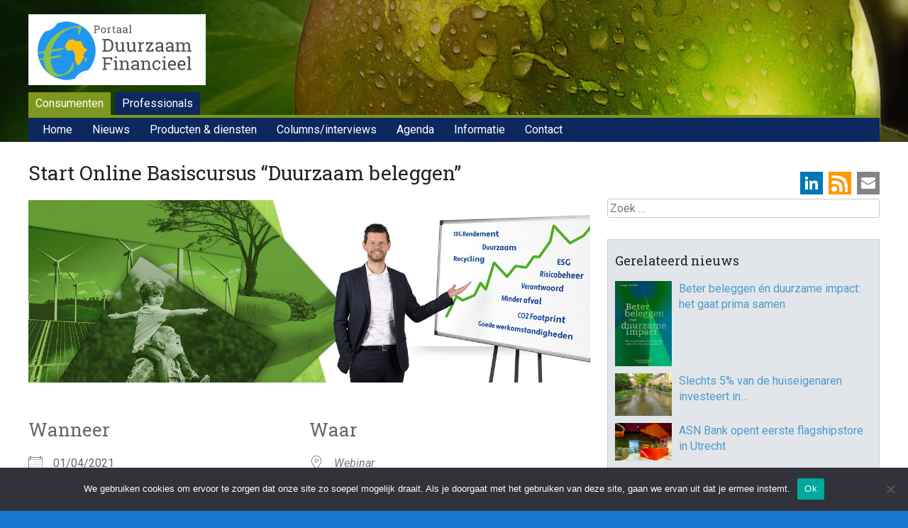

--- FILE ---
content_type: text/html; charset=UTF-8
request_url: https://www.duurzaam-beleggen.nl/events/start-online-basiscursus-duurzaam-beleggen/
body_size: 19860
content:
<!DOCTYPE html>
<html lang="nl-NL">
<head>
<meta charset="UTF-8" />
<meta name="viewport" content="width=device-width, initial-scale=1">
<title>Start Online Basiscursus “Duurzaam beleggen” - Duurzaam Financieel</title>
<link rel="profile" href="http://gmpg.org/xfn/11" />
<link rel="pingback" href="https://www.duurzaam-beleggen.nl/wordpress/xmlrpc.php" />
<!--[if lt IE 9]>
<script src="https://www.duurzaam-beleggen.nl/wordpress/wp-content/themes/haicu6_dubel/js/html5.js" type="text/javascript"></script>
<![endif]-->
<link rel="shortcut icon" href="https://www.duurzaam-beleggen.nl/wordpress/wp-content/themes/haicu6_dubel/images/favicon.ico" />
<link rel="stylesheet" href="https://www.duurzaam-beleggen.nl/wordpress/wp-content/themes/haicu6_dubel/style.css" type="text/css" media="screen" />
<meta name='robots' content='index, follow, max-image-preview:large, max-snippet:-1, max-video-preview:-1' />
<link rel="dns-prefetch" href="https://static.hupso.com/share/js/counters.js"><link rel="preconnect" href="https://static.hupso.com/share/js/counters.js"><link rel="preload" href="https://static.hupso.com/share/js/counters.js">
	<!-- This site is optimized with the Yoast SEO plugin v26.8 - https://yoast.com/product/yoast-seo-wordpress/ -->
	<link rel="canonical" href="https://www.duurzaam-beleggen.nl/events/start-online-basiscursus-duurzaam-beleggen/" />
	<meta property="og:locale" content="nl_NL" />
	<meta property="og:type" content="article" />
	<meta property="og:title" content="Start Online Basiscursus “Duurzaam beleggen” - Duurzaam Financieel" />
	<meta property="og:description" content="01/04/2021 @ 20:00 - 21:30 - Op 1 april start de Basiscursus Duurzaam beleggen van de Duurzaam Beleggen Academie. 4 modules Data: 01.04.2021 / 08.04.2021 / 15.04.2021 / 22.04.2021 Tijd: 20:00 – 21:30u Locatie: online / Zoom ‘Ik wil zekerheid voor mijn toekomst’ Veel mensen maken zich ongerust over hun financiële toekomst. Want hoe kun jij zorgen voor financiële stabiliteit, waarbij [...]" />
	<meta property="og:url" content="https://www.duurzaam-beleggen.nl/events/start-online-basiscursus-duurzaam-beleggen/" />
	<meta property="og:site_name" content="Duurzaam Financieel" />
	<meta property="article:publisher" content="https://www.facebook.com/duurzaamfinancieel/" />
	<meta property="og:image" content="https://www.duurzaam-beleggen.nl/wordpress/wp-content/uploads/2021/03/loege.jpg" />
	<meta property="og:image:width" content="1280" />
	<meta property="og:image:height" content="416" />
	<meta property="og:image:type" content="image/jpeg" />
	<meta name="twitter:card" content="summary_large_image" />
	<meta name="twitter:site" content="@duurzbeleggen" />
	<meta name="twitter:label1" content="Geschatte leestijd" />
	<meta name="twitter:data1" content="2 minuten" />
	<script type="application/ld+json" class="yoast-schema-graph">{"@context":"https://schema.org","@graph":[{"@type":"WebPage","@id":"https://www.duurzaam-beleggen.nl/events/start-online-basiscursus-duurzaam-beleggen/","url":"https://www.duurzaam-beleggen.nl/events/start-online-basiscursus-duurzaam-beleggen/","name":"Start Online Basiscursus “Duurzaam beleggen” - Duurzaam Financieel","isPartOf":{"@id":"https://www.duurzaam-beleggen.nl/#website"},"primaryImageOfPage":{"@id":"https://www.duurzaam-beleggen.nl/events/start-online-basiscursus-duurzaam-beleggen/#primaryimage"},"image":{"@id":"https://www.duurzaam-beleggen.nl/events/start-online-basiscursus-duurzaam-beleggen/#primaryimage"},"thumbnailUrl":"https://www.duurzaam-beleggen.nl/wordpress/wp-content/uploads/2021/03/loege.jpg","datePublished":"2021-03-29T13:51:00+00:00","breadcrumb":{"@id":"https://www.duurzaam-beleggen.nl/events/start-online-basiscursus-duurzaam-beleggen/#breadcrumb"},"inLanguage":"nl-NL","potentialAction":[{"@type":"ReadAction","target":["https://www.duurzaam-beleggen.nl/events/start-online-basiscursus-duurzaam-beleggen/"]}]},{"@type":"ImageObject","inLanguage":"nl-NL","@id":"https://www.duurzaam-beleggen.nl/events/start-online-basiscursus-duurzaam-beleggen/#primaryimage","url":"https://www.duurzaam-beleggen.nl/wordpress/wp-content/uploads/2021/03/loege.jpg","contentUrl":"https://www.duurzaam-beleggen.nl/wordpress/wp-content/uploads/2021/03/loege.jpg","width":1280,"height":416},{"@type":"BreadcrumbList","@id":"https://www.duurzaam-beleggen.nl/events/start-online-basiscursus-duurzaam-beleggen/#breadcrumb","itemListElement":[{"@type":"ListItem","position":1,"name":"Home","item":"https://www.duurzaam-beleggen.nl/"},{"@type":"ListItem","position":2,"name":"Evenementen","item":"https://www.duurzaam-beleggen.nl/evenementen/"},{"@type":"ListItem","position":3,"name":"Start Online Basiscursus “Duurzaam beleggen”"}]},{"@type":"WebSite","@id":"https://www.duurzaam-beleggen.nl/#website","url":"https://www.duurzaam-beleggen.nl/","name":"Duurzaam Financieel","description":"Portal voor duurzame financiële producten en ontwikkelingen","potentialAction":[{"@type":"SearchAction","target":{"@type":"EntryPoint","urlTemplate":"https://www.duurzaam-beleggen.nl/?s={search_term_string}"},"query-input":{"@type":"PropertyValueSpecification","valueRequired":true,"valueName":"search_term_string"}}],"inLanguage":"nl-NL"}]}</script>
	<!-- / Yoast SEO plugin. -->


<link rel='dns-prefetch' href='//www.googletagmanager.com' />
<link rel="alternate" type="application/rss+xml" title="Duurzaam Financieel &raquo; feed" href="https://www.duurzaam-beleggen.nl/feed/" />
<link rel="alternate" type="application/rss+xml" title="Duurzaam Financieel &raquo; reacties feed" href="https://www.duurzaam-beleggen.nl/comments/feed/" />
<script type="text/javascript" id="wpp-js" src="https://www.duurzaam-beleggen.nl/wordpress/wp-content/plugins/wordpress-popular-posts/assets/js/wpp.min.js?ver=7.3.6" data-sampling="0" data-sampling-rate="100" data-api-url="https://www.duurzaam-beleggen.nl/wp-json/wordpress-popular-posts" data-post-id="68023" data-token="01fff502d9" data-lang="0" data-debug="0"></script>
<link rel="alternate" title="oEmbed (JSON)" type="application/json+oembed" href="https://www.duurzaam-beleggen.nl/wp-json/oembed/1.0/embed?url=https%3A%2F%2Fwww.duurzaam-beleggen.nl%2Fevents%2Fstart-online-basiscursus-duurzaam-beleggen%2F" />
<link rel="alternate" title="oEmbed (XML)" type="text/xml+oembed" href="https://www.duurzaam-beleggen.nl/wp-json/oembed/1.0/embed?url=https%3A%2F%2Fwww.duurzaam-beleggen.nl%2Fevents%2Fstart-online-basiscursus-duurzaam-beleggen%2F&#038;format=xml" />
<style id='wp-img-auto-sizes-contain-inline-css' type='text/css'>
img:is([sizes=auto i],[sizes^="auto," i]){contain-intrinsic-size:3000px 1500px}
/*# sourceURL=wp-img-auto-sizes-contain-inline-css */
</style>
<style id='wp-emoji-styles-inline-css' type='text/css'>

	img.wp-smiley, img.emoji {
		display: inline !important;
		border: none !important;
		box-shadow: none !important;
		height: 1em !important;
		width: 1em !important;
		margin: 0 0.07em !important;
		vertical-align: -0.1em !important;
		background: none !important;
		padding: 0 !important;
	}
/*# sourceURL=wp-emoji-styles-inline-css */
</style>
<style id='wp-block-library-inline-css' type='text/css'>
:root{--wp-block-synced-color:#7a00df;--wp-block-synced-color--rgb:122,0,223;--wp-bound-block-color:var(--wp-block-synced-color);--wp-editor-canvas-background:#ddd;--wp-admin-theme-color:#007cba;--wp-admin-theme-color--rgb:0,124,186;--wp-admin-theme-color-darker-10:#006ba1;--wp-admin-theme-color-darker-10--rgb:0,107,160.5;--wp-admin-theme-color-darker-20:#005a87;--wp-admin-theme-color-darker-20--rgb:0,90,135;--wp-admin-border-width-focus:2px}@media (min-resolution:192dpi){:root{--wp-admin-border-width-focus:1.5px}}.wp-element-button{cursor:pointer}:root .has-very-light-gray-background-color{background-color:#eee}:root .has-very-dark-gray-background-color{background-color:#313131}:root .has-very-light-gray-color{color:#eee}:root .has-very-dark-gray-color{color:#313131}:root .has-vivid-green-cyan-to-vivid-cyan-blue-gradient-background{background:linear-gradient(135deg,#00d084,#0693e3)}:root .has-purple-crush-gradient-background{background:linear-gradient(135deg,#34e2e4,#4721fb 50%,#ab1dfe)}:root .has-hazy-dawn-gradient-background{background:linear-gradient(135deg,#faaca8,#dad0ec)}:root .has-subdued-olive-gradient-background{background:linear-gradient(135deg,#fafae1,#67a671)}:root .has-atomic-cream-gradient-background{background:linear-gradient(135deg,#fdd79a,#004a59)}:root .has-nightshade-gradient-background{background:linear-gradient(135deg,#330968,#31cdcf)}:root .has-midnight-gradient-background{background:linear-gradient(135deg,#020381,#2874fc)}:root{--wp--preset--font-size--normal:16px;--wp--preset--font-size--huge:42px}.has-regular-font-size{font-size:1em}.has-larger-font-size{font-size:2.625em}.has-normal-font-size{font-size:var(--wp--preset--font-size--normal)}.has-huge-font-size{font-size:var(--wp--preset--font-size--huge)}.has-text-align-center{text-align:center}.has-text-align-left{text-align:left}.has-text-align-right{text-align:right}.has-fit-text{white-space:nowrap!important}#end-resizable-editor-section{display:none}.aligncenter{clear:both}.items-justified-left{justify-content:flex-start}.items-justified-center{justify-content:center}.items-justified-right{justify-content:flex-end}.items-justified-space-between{justify-content:space-between}.screen-reader-text{border:0;clip-path:inset(50%);height:1px;margin:-1px;overflow:hidden;padding:0;position:absolute;width:1px;word-wrap:normal!important}.screen-reader-text:focus{background-color:#ddd;clip-path:none;color:#444;display:block;font-size:1em;height:auto;left:5px;line-height:normal;padding:15px 23px 14px;text-decoration:none;top:5px;width:auto;z-index:100000}html :where(.has-border-color){border-style:solid}html :where([style*=border-top-color]){border-top-style:solid}html :where([style*=border-right-color]){border-right-style:solid}html :where([style*=border-bottom-color]){border-bottom-style:solid}html :where([style*=border-left-color]){border-left-style:solid}html :where([style*=border-width]){border-style:solid}html :where([style*=border-top-width]){border-top-style:solid}html :where([style*=border-right-width]){border-right-style:solid}html :where([style*=border-bottom-width]){border-bottom-style:solid}html :where([style*=border-left-width]){border-left-style:solid}html :where(img[class*=wp-image-]){height:auto;max-width:100%}:where(figure){margin:0 0 1em}html :where(.is-position-sticky){--wp-admin--admin-bar--position-offset:var(--wp-admin--admin-bar--height,0px)}@media screen and (max-width:600px){html :where(.is-position-sticky){--wp-admin--admin-bar--position-offset:0px}}

/*# sourceURL=wp-block-library-inline-css */
</style><style id='global-styles-inline-css' type='text/css'>
:root{--wp--preset--aspect-ratio--square: 1;--wp--preset--aspect-ratio--4-3: 4/3;--wp--preset--aspect-ratio--3-4: 3/4;--wp--preset--aspect-ratio--3-2: 3/2;--wp--preset--aspect-ratio--2-3: 2/3;--wp--preset--aspect-ratio--16-9: 16/9;--wp--preset--aspect-ratio--9-16: 9/16;--wp--preset--color--black: #000000;--wp--preset--color--cyan-bluish-gray: #abb8c3;--wp--preset--color--white: #ffffff;--wp--preset--color--pale-pink: #f78da7;--wp--preset--color--vivid-red: #cf2e2e;--wp--preset--color--luminous-vivid-orange: #ff6900;--wp--preset--color--luminous-vivid-amber: #fcb900;--wp--preset--color--light-green-cyan: #7bdcb5;--wp--preset--color--vivid-green-cyan: #00d084;--wp--preset--color--pale-cyan-blue: #8ed1fc;--wp--preset--color--vivid-cyan-blue: #0693e3;--wp--preset--color--vivid-purple: #9b51e0;--wp--preset--gradient--vivid-cyan-blue-to-vivid-purple: linear-gradient(135deg,rgb(6,147,227) 0%,rgb(155,81,224) 100%);--wp--preset--gradient--light-green-cyan-to-vivid-green-cyan: linear-gradient(135deg,rgb(122,220,180) 0%,rgb(0,208,130) 100%);--wp--preset--gradient--luminous-vivid-amber-to-luminous-vivid-orange: linear-gradient(135deg,rgb(252,185,0) 0%,rgb(255,105,0) 100%);--wp--preset--gradient--luminous-vivid-orange-to-vivid-red: linear-gradient(135deg,rgb(255,105,0) 0%,rgb(207,46,46) 100%);--wp--preset--gradient--very-light-gray-to-cyan-bluish-gray: linear-gradient(135deg,rgb(238,238,238) 0%,rgb(169,184,195) 100%);--wp--preset--gradient--cool-to-warm-spectrum: linear-gradient(135deg,rgb(74,234,220) 0%,rgb(151,120,209) 20%,rgb(207,42,186) 40%,rgb(238,44,130) 60%,rgb(251,105,98) 80%,rgb(254,248,76) 100%);--wp--preset--gradient--blush-light-purple: linear-gradient(135deg,rgb(255,206,236) 0%,rgb(152,150,240) 100%);--wp--preset--gradient--blush-bordeaux: linear-gradient(135deg,rgb(254,205,165) 0%,rgb(254,45,45) 50%,rgb(107,0,62) 100%);--wp--preset--gradient--luminous-dusk: linear-gradient(135deg,rgb(255,203,112) 0%,rgb(199,81,192) 50%,rgb(65,88,208) 100%);--wp--preset--gradient--pale-ocean: linear-gradient(135deg,rgb(255,245,203) 0%,rgb(182,227,212) 50%,rgb(51,167,181) 100%);--wp--preset--gradient--electric-grass: linear-gradient(135deg,rgb(202,248,128) 0%,rgb(113,206,126) 100%);--wp--preset--gradient--midnight: linear-gradient(135deg,rgb(2,3,129) 0%,rgb(40,116,252) 100%);--wp--preset--font-size--small: 13px;--wp--preset--font-size--medium: 20px;--wp--preset--font-size--large: 36px;--wp--preset--font-size--x-large: 42px;--wp--preset--spacing--20: 0.44rem;--wp--preset--spacing--30: 0.67rem;--wp--preset--spacing--40: 1rem;--wp--preset--spacing--50: 1.5rem;--wp--preset--spacing--60: 2.25rem;--wp--preset--spacing--70: 3.38rem;--wp--preset--spacing--80: 5.06rem;--wp--preset--shadow--natural: 6px 6px 9px rgba(0, 0, 0, 0.2);--wp--preset--shadow--deep: 12px 12px 50px rgba(0, 0, 0, 0.4);--wp--preset--shadow--sharp: 6px 6px 0px rgba(0, 0, 0, 0.2);--wp--preset--shadow--outlined: 6px 6px 0px -3px rgb(255, 255, 255), 6px 6px rgb(0, 0, 0);--wp--preset--shadow--crisp: 6px 6px 0px rgb(0, 0, 0);}:where(.is-layout-flex){gap: 0.5em;}:where(.is-layout-grid){gap: 0.5em;}body .is-layout-flex{display: flex;}.is-layout-flex{flex-wrap: wrap;align-items: center;}.is-layout-flex > :is(*, div){margin: 0;}body .is-layout-grid{display: grid;}.is-layout-grid > :is(*, div){margin: 0;}:where(.wp-block-columns.is-layout-flex){gap: 2em;}:where(.wp-block-columns.is-layout-grid){gap: 2em;}:where(.wp-block-post-template.is-layout-flex){gap: 1.25em;}:where(.wp-block-post-template.is-layout-grid){gap: 1.25em;}.has-black-color{color: var(--wp--preset--color--black) !important;}.has-cyan-bluish-gray-color{color: var(--wp--preset--color--cyan-bluish-gray) !important;}.has-white-color{color: var(--wp--preset--color--white) !important;}.has-pale-pink-color{color: var(--wp--preset--color--pale-pink) !important;}.has-vivid-red-color{color: var(--wp--preset--color--vivid-red) !important;}.has-luminous-vivid-orange-color{color: var(--wp--preset--color--luminous-vivid-orange) !important;}.has-luminous-vivid-amber-color{color: var(--wp--preset--color--luminous-vivid-amber) !important;}.has-light-green-cyan-color{color: var(--wp--preset--color--light-green-cyan) !important;}.has-vivid-green-cyan-color{color: var(--wp--preset--color--vivid-green-cyan) !important;}.has-pale-cyan-blue-color{color: var(--wp--preset--color--pale-cyan-blue) !important;}.has-vivid-cyan-blue-color{color: var(--wp--preset--color--vivid-cyan-blue) !important;}.has-vivid-purple-color{color: var(--wp--preset--color--vivid-purple) !important;}.has-black-background-color{background-color: var(--wp--preset--color--black) !important;}.has-cyan-bluish-gray-background-color{background-color: var(--wp--preset--color--cyan-bluish-gray) !important;}.has-white-background-color{background-color: var(--wp--preset--color--white) !important;}.has-pale-pink-background-color{background-color: var(--wp--preset--color--pale-pink) !important;}.has-vivid-red-background-color{background-color: var(--wp--preset--color--vivid-red) !important;}.has-luminous-vivid-orange-background-color{background-color: var(--wp--preset--color--luminous-vivid-orange) !important;}.has-luminous-vivid-amber-background-color{background-color: var(--wp--preset--color--luminous-vivid-amber) !important;}.has-light-green-cyan-background-color{background-color: var(--wp--preset--color--light-green-cyan) !important;}.has-vivid-green-cyan-background-color{background-color: var(--wp--preset--color--vivid-green-cyan) !important;}.has-pale-cyan-blue-background-color{background-color: var(--wp--preset--color--pale-cyan-blue) !important;}.has-vivid-cyan-blue-background-color{background-color: var(--wp--preset--color--vivid-cyan-blue) !important;}.has-vivid-purple-background-color{background-color: var(--wp--preset--color--vivid-purple) !important;}.has-black-border-color{border-color: var(--wp--preset--color--black) !important;}.has-cyan-bluish-gray-border-color{border-color: var(--wp--preset--color--cyan-bluish-gray) !important;}.has-white-border-color{border-color: var(--wp--preset--color--white) !important;}.has-pale-pink-border-color{border-color: var(--wp--preset--color--pale-pink) !important;}.has-vivid-red-border-color{border-color: var(--wp--preset--color--vivid-red) !important;}.has-luminous-vivid-orange-border-color{border-color: var(--wp--preset--color--luminous-vivid-orange) !important;}.has-luminous-vivid-amber-border-color{border-color: var(--wp--preset--color--luminous-vivid-amber) !important;}.has-light-green-cyan-border-color{border-color: var(--wp--preset--color--light-green-cyan) !important;}.has-vivid-green-cyan-border-color{border-color: var(--wp--preset--color--vivid-green-cyan) !important;}.has-pale-cyan-blue-border-color{border-color: var(--wp--preset--color--pale-cyan-blue) !important;}.has-vivid-cyan-blue-border-color{border-color: var(--wp--preset--color--vivid-cyan-blue) !important;}.has-vivid-purple-border-color{border-color: var(--wp--preset--color--vivid-purple) !important;}.has-vivid-cyan-blue-to-vivid-purple-gradient-background{background: var(--wp--preset--gradient--vivid-cyan-blue-to-vivid-purple) !important;}.has-light-green-cyan-to-vivid-green-cyan-gradient-background{background: var(--wp--preset--gradient--light-green-cyan-to-vivid-green-cyan) !important;}.has-luminous-vivid-amber-to-luminous-vivid-orange-gradient-background{background: var(--wp--preset--gradient--luminous-vivid-amber-to-luminous-vivid-orange) !important;}.has-luminous-vivid-orange-to-vivid-red-gradient-background{background: var(--wp--preset--gradient--luminous-vivid-orange-to-vivid-red) !important;}.has-very-light-gray-to-cyan-bluish-gray-gradient-background{background: var(--wp--preset--gradient--very-light-gray-to-cyan-bluish-gray) !important;}.has-cool-to-warm-spectrum-gradient-background{background: var(--wp--preset--gradient--cool-to-warm-spectrum) !important;}.has-blush-light-purple-gradient-background{background: var(--wp--preset--gradient--blush-light-purple) !important;}.has-blush-bordeaux-gradient-background{background: var(--wp--preset--gradient--blush-bordeaux) !important;}.has-luminous-dusk-gradient-background{background: var(--wp--preset--gradient--luminous-dusk) !important;}.has-pale-ocean-gradient-background{background: var(--wp--preset--gradient--pale-ocean) !important;}.has-electric-grass-gradient-background{background: var(--wp--preset--gradient--electric-grass) !important;}.has-midnight-gradient-background{background: var(--wp--preset--gradient--midnight) !important;}.has-small-font-size{font-size: var(--wp--preset--font-size--small) !important;}.has-medium-font-size{font-size: var(--wp--preset--font-size--medium) !important;}.has-large-font-size{font-size: var(--wp--preset--font-size--large) !important;}.has-x-large-font-size{font-size: var(--wp--preset--font-size--x-large) !important;}
/*# sourceURL=global-styles-inline-css */
</style>

<style id='classic-theme-styles-inline-css' type='text/css'>
/*! This file is auto-generated */
.wp-block-button__link{color:#fff;background-color:#32373c;border-radius:9999px;box-shadow:none;text-decoration:none;padding:calc(.667em + 2px) calc(1.333em + 2px);font-size:1.125em}.wp-block-file__button{background:#32373c;color:#fff;text-decoration:none}
/*# sourceURL=/wp-includes/css/classic-themes.min.css */
</style>
<link rel='stylesheet' id='cookie-notice-front-css' href='https://www.duurzaam-beleggen.nl/wordpress/wp-content/plugins/cookie-notice/css/front.min.css?ver=2.5.11' type='text/css' media='all' />
<link rel='stylesheet' id='events-manager-css' href='https://www.duurzaam-beleggen.nl/wordpress/wp-content/plugins/events-manager/includes/css/events-manager.min.css?ver=7.2.3.1' type='text/css' media='all' />
<link rel='stylesheet' id='foobox-free-min-css' href='https://www.duurzaam-beleggen.nl/wordpress/wp-content/plugins/foobox-image-lightbox/free/css/foobox.free.min.css?ver=2.7.41' type='text/css' media='all' />
<link rel='stylesheet' id='widget_ctp_css-css' href='https://www.duurzaam-beleggen.nl/wordpress/wp-content/plugins/haicu-widget-cpt-list/css/style.css?ver=6.9' type='text/css' media='all' />
<link rel='stylesheet' id='hupso_css-css' href='https://www.duurzaam-beleggen.nl/wordpress/wp-content/plugins/hupso-share-buttons-for-twitter-facebook-google/style.css?ver=6.9' type='text/css' media='all' />
<link rel='stylesheet' id='super-rss-reader-css' href='https://www.duurzaam-beleggen.nl/wordpress/wp-content/plugins/super-rss-reader-pro/public/css/style.min.css?ver=5.4' type='text/css' media='all' />
<link rel='stylesheet' id='search-filter-plugin-styles-css' href='https://www.duurzaam-beleggen.nl/wordpress/wp-content/plugins/search-filter-pro/public/assets/css/search-filter.min.css?ver=2.5.21' type='text/css' media='all' />
<link rel='stylesheet' id='wordpress-popular-posts-css-css' href='https://www.duurzaam-beleggen.nl/wordpress/wp-content/plugins/wordpress-popular-posts/assets/css/wpp.css?ver=7.3.6' type='text/css' media='all' />
<link rel='stylesheet' id='haicu6-style-css' href='https://www.duurzaam-beleggen.nl/wordpress/wp-content/themes/haicu6_dubel/style.css?ver=6.9' type='text/css' media='all' />
<link rel='stylesheet' id='wp-pagenavi-css' href='https://www.duurzaam-beleggen.nl/wordpress/wp-content/plugins/wp-pagenavi/pagenavi-css.css?ver=2.70' type='text/css' media='all' />
<link rel='stylesheet' id='wppb_stylesheet-css' href='https://www.duurzaam-beleggen.nl/wordpress/wp-content/plugins/profile-builder/assets/css/style-front-end.css?ver=3.15.2' type='text/css' media='all' />
<script type="text/javascript" id="cookie-notice-front-js-before">
/* <![CDATA[ */
var cnArgs = {"ajaxUrl":"https:\/\/www.duurzaam-beleggen.nl\/wordpress\/wp-admin\/admin-ajax.php","nonce":"6a3ce7f066","hideEffect":"fade","position":"bottom","onScroll":false,"onScrollOffset":100,"onClick":false,"cookieName":"cookie_notice_accepted","cookieTime":2592000,"cookieTimeRejected":2592000,"globalCookie":false,"redirection":false,"cache":false,"revokeCookies":false,"revokeCookiesOpt":"automatic"};

//# sourceURL=cookie-notice-front-js-before
/* ]]> */
</script>
<script type="text/javascript" src="https://www.duurzaam-beleggen.nl/wordpress/wp-content/plugins/cookie-notice/js/front.min.js?ver=2.5.11" id="cookie-notice-front-js"></script>
<script type="text/javascript" src="https://www.duurzaam-beleggen.nl/wordpress/wp-includes/js/jquery/jquery.min.js?ver=3.7.1" id="jquery-core-js"></script>
<script type="text/javascript" src="https://www.duurzaam-beleggen.nl/wordpress/wp-includes/js/jquery/jquery-migrate.min.js?ver=3.4.1" id="jquery-migrate-js"></script>
<script type="text/javascript" src="https://www.duurzaam-beleggen.nl/wordpress/wp-includes/js/jquery/ui/core.min.js?ver=1.13.3" id="jquery-ui-core-js"></script>
<script type="text/javascript" src="https://www.duurzaam-beleggen.nl/wordpress/wp-includes/js/jquery/ui/mouse.min.js?ver=1.13.3" id="jquery-ui-mouse-js"></script>
<script type="text/javascript" src="https://www.duurzaam-beleggen.nl/wordpress/wp-includes/js/jquery/ui/sortable.min.js?ver=1.13.3" id="jquery-ui-sortable-js"></script>
<script type="text/javascript" src="https://www.duurzaam-beleggen.nl/wordpress/wp-includes/js/jquery/ui/datepicker.min.js?ver=1.13.3" id="jquery-ui-datepicker-js"></script>
<script type="text/javascript" id="jquery-ui-datepicker-js-after">
/* <![CDATA[ */
jQuery(function(jQuery){jQuery.datepicker.setDefaults({"closeText":"Sluiten","currentText":"Vandaag","monthNames":["januari","februari","maart","april","mei","juni","juli","augustus","september","oktober","november","december"],"monthNamesShort":["jan","feb","mrt","apr","mei","jun","jul","aug","sep","okt","nov","dec"],"nextText":"Volgende","prevText":"Vorige","dayNames":["zondag","maandag","dinsdag","woensdag","donderdag","vrijdag","zaterdag"],"dayNamesShort":["zo","ma","di","wo","do","vr","za"],"dayNamesMin":["Z","M","D","W","D","V","Z"],"dateFormat":"d MM yy","firstDay":1,"isRTL":false});});
//# sourceURL=jquery-ui-datepicker-js-after
/* ]]> */
</script>
<script type="text/javascript" src="https://www.duurzaam-beleggen.nl/wordpress/wp-includes/js/jquery/ui/resizable.min.js?ver=1.13.3" id="jquery-ui-resizable-js"></script>
<script type="text/javascript" src="https://www.duurzaam-beleggen.nl/wordpress/wp-includes/js/jquery/ui/draggable.min.js?ver=1.13.3" id="jquery-ui-draggable-js"></script>
<script type="text/javascript" src="https://www.duurzaam-beleggen.nl/wordpress/wp-includes/js/jquery/ui/controlgroup.min.js?ver=1.13.3" id="jquery-ui-controlgroup-js"></script>
<script type="text/javascript" src="https://www.duurzaam-beleggen.nl/wordpress/wp-includes/js/jquery/ui/checkboxradio.min.js?ver=1.13.3" id="jquery-ui-checkboxradio-js"></script>
<script type="text/javascript" src="https://www.duurzaam-beleggen.nl/wordpress/wp-includes/js/jquery/ui/button.min.js?ver=1.13.3" id="jquery-ui-button-js"></script>
<script type="text/javascript" src="https://www.duurzaam-beleggen.nl/wordpress/wp-includes/js/jquery/ui/dialog.min.js?ver=1.13.3" id="jquery-ui-dialog-js"></script>
<script type="text/javascript" id="events-manager-js-extra">
/* <![CDATA[ */
var EM = {"ajaxurl":"https://www.duurzaam-beleggen.nl/wordpress/wp-admin/admin-ajax.php","locationajaxurl":"https://www.duurzaam-beleggen.nl/wordpress/wp-admin/admin-ajax.php?action=locations_search","firstDay":"1","locale":"nl","dateFormat":"yy-mm-dd","ui_css":"https://www.duurzaam-beleggen.nl/wordpress/wp-content/plugins/events-manager/includes/css/jquery-ui/build.min.css","show24hours":"1","is_ssl":"1","autocomplete_limit":"10","calendar":{"breakpoints":{"small":560,"medium":908,"large":false},"month_format":"M Y"},"phone":"","datepicker":{"format":"d/m/Y","locale":"nl"},"search":{"breakpoints":{"small":650,"medium":850,"full":false}},"url":"https://www.duurzaam-beleggen.nl/wordpress/wp-content/plugins/events-manager","assets":{"input.em-uploader":{"js":{"em-uploader":{"url":"https://www.duurzaam-beleggen.nl/wordpress/wp-content/plugins/events-manager/includes/js/em-uploader.js?v=7.2.3.1","event":"em_uploader_ready"}}},".em-event-editor":{"js":{"event-editor":{"url":"https://www.duurzaam-beleggen.nl/wordpress/wp-content/plugins/events-manager/includes/js/events-manager-event-editor.js?v=7.2.3.1","event":"em_event_editor_ready"}},"css":{"event-editor":"https://www.duurzaam-beleggen.nl/wordpress/wp-content/plugins/events-manager/includes/css/events-manager-event-editor.min.css?v=7.2.3.1"}},".em-recurrence-sets, .em-timezone":{"js":{"luxon":{"url":"luxon/luxon.js?v=7.2.3.1","event":"em_luxon_ready"}}},".em-booking-form, #em-booking-form, .em-booking-recurring, .em-event-booking-form":{"js":{"em-bookings":{"url":"https://www.duurzaam-beleggen.nl/wordpress/wp-content/plugins/events-manager/includes/js/bookingsform.js?v=7.2.3.1","event":"em_booking_form_js_loaded"}}},"#em-opt-archetypes":{"js":{"archetypes":"https://www.duurzaam-beleggen.nl/wordpress/wp-content/plugins/events-manager/includes/js/admin-archetype-editor.js?v=7.2.3.1","archetypes_ms":"https://www.duurzaam-beleggen.nl/wordpress/wp-content/plugins/events-manager/includes/js/admin-archetypes.js?v=7.2.3.1","qs":"qs/qs.js?v=7.2.3.1"}}},"cached":"","google_maps_api":"AIzaSyA9B1adl8wAU9gXx3JFntU0Joj2rL1kWeU","txt_search":"Zoeken","txt_searching":"Bezig met zoeken...","txt_loading":"Aan het laden..."};
//# sourceURL=events-manager-js-extra
/* ]]> */
</script>
<script type="text/javascript" src="https://www.duurzaam-beleggen.nl/wordpress/wp-content/plugins/events-manager/includes/js/events-manager.js?ver=7.2.3.1" id="events-manager-js"></script>
<script type="text/javascript" src="https://www.duurzaam-beleggen.nl/wordpress/wp-content/plugins/events-manager/includes/external/flatpickr/l10n/nl.js?ver=7.2.3.1" id="em-flatpickr-localization-js"></script>
<script type="text/javascript" src="https://www.duurzaam-beleggen.nl/wordpress/wp-content/plugins/super-rss-reader-pro/public/js/jquery.easy-ticker.min.js?ver=5.4" id="jquery-easy-ticker-js"></script>
<script type="text/javascript" src="https://www.duurzaam-beleggen.nl/wordpress/wp-content/plugins/super-rss-reader-pro/public/js/script.min.js?ver=5.4" id="super-rss-reader-js"></script>
<script type="text/javascript" id="search-filter-plugin-build-js-extra">
/* <![CDATA[ */
var SF_LDATA = {"ajax_url":"https://www.duurzaam-beleggen.nl/wordpress/wp-admin/admin-ajax.php","home_url":"https://www.duurzaam-beleggen.nl/","extensions":[]};
//# sourceURL=search-filter-plugin-build-js-extra
/* ]]> */
</script>
<script type="text/javascript" src="https://www.duurzaam-beleggen.nl/wordpress/wp-content/plugins/search-filter-pro/public/assets/js/search-filter-build.min.js?ver=2.5.21" id="search-filter-plugin-build-js"></script>
<script type="text/javascript" src="https://www.duurzaam-beleggen.nl/wordpress/wp-content/plugins/search-filter-pro/public/assets/js/chosen.jquery.min.js?ver=2.5.21" id="search-filter-plugin-chosen-js"></script>
<script type="text/javascript" id="foobox-free-min-js-before">
/* <![CDATA[ */
/* Run FooBox FREE (v2.7.41) */
var FOOBOX = window.FOOBOX = {
	ready: true,
	disableOthers: false,
	o: {wordpress: { enabled: true }, countMessage:'image %index of %total', captions: { dataTitle: ["captionTitle","title"], dataDesc: ["captionDesc","description"] }, rel: '', excludes:'.fbx-link,.nofoobox,.nolightbox,a[href*="pinterest.com/pin/create/button/"]', affiliate : { enabled: false }},
	selectors: [
		".gallery", ".wp-block-gallery", ".wp-caption", ".wp-block-image", "a:has(img[class*=wp-image-])", ".foobox"
	],
	pre: function( $ ){
		// Custom JavaScript (Pre)
		
	},
	post: function( $ ){
		// Custom JavaScript (Post)
		
		// Custom Captions Code
		
	},
	custom: function( $ ){
		// Custom Extra JS
		
	}
};
//# sourceURL=foobox-free-min-js-before
/* ]]> */
</script>
<script type="text/javascript" src="https://www.duurzaam-beleggen.nl/wordpress/wp-content/plugins/foobox-image-lightbox/free/js/foobox.free.min.js?ver=2.7.41" id="foobox-free-min-js"></script>

<!-- Google tag (gtag.js) snippet toegevoegd door Site Kit -->
<!-- Google Analytics snippet toegevoegd door Site Kit -->
<script type="text/javascript" src="https://www.googletagmanager.com/gtag/js?id=G-PJZVBH2RQY" id="google_gtagjs-js" async></script>
<script type="text/javascript" id="google_gtagjs-js-after">
/* <![CDATA[ */
window.dataLayer = window.dataLayer || [];function gtag(){dataLayer.push(arguments);}
gtag("set","linker",{"domains":["www.duurzaam-beleggen.nl"]});
gtag("js", new Date());
gtag("set", "developer_id.dZTNiMT", true);
gtag("config", "G-PJZVBH2RQY");
//# sourceURL=google_gtagjs-js-after
/* ]]> */
</script>
<link rel="https://api.w.org/" href="https://www.duurzaam-beleggen.nl/wp-json/" /><link rel="EditURI" type="application/rsd+xml" title="RSD" href="https://www.duurzaam-beleggen.nl/wordpress/xmlrpc.php?rsd" />
<link rel='shortlink' href='https://www.duurzaam-beleggen.nl/?p=68023' />
<meta name="generator" content="Site Kit by Google 1.170.0" />            <style id="wpp-loading-animation-styles">@-webkit-keyframes bgslide{from{background-position-x:0}to{background-position-x:-200%}}@keyframes bgslide{from{background-position-x:0}to{background-position-x:-200%}}.wpp-widget-block-placeholder,.wpp-shortcode-placeholder{margin:0 auto;width:60px;height:3px;background:#dd3737;background:linear-gradient(90deg,#dd3737 0%,#571313 10%,#dd3737 100%);background-size:200% auto;border-radius:3px;-webkit-animation:bgslide 1s infinite linear;animation:bgslide 1s infinite linear}</style>
            		<style type="text/css" id="wp-custom-css">
			.em.em-list .em-item .em-item-info h3.em-item-title a,
.em.em-list-widget .em-item .em-item-info .em-item-name a,
.em.pixelbones a
{
	color:#4d9bcb !important;
}
.em.em-list .em-item .em-item-info h3.em-item-title a:hover,
.em.em-list-widget .em-item .em-item-info .em-item-name a:hover,
.em.pixelbones a:hover {
	color:#7f971e !important;
}
.em.em-list .em-item .em-item-info a.button {
	color:#4d9bcb !important;
	border-color:#4d9bcb !important;
}
.em.em-list .em-item .em-item-info a.button:hover {
	color:#7f971e !important;
	border-color:#7f971e !important;
}
body .entry-content .em,
body .entry-content .em .em-event-content p{
	font-family: 'Roboto', sans-erif !important;
	line-height: 22px !important;
}
.em.em-item.em-item-single .em-item-meta h3 {
   text-transform: none;
}
.em.em-item.em-item-single .em-item-image img,
.em.em-item.em-item-single .em-item-image img{padding:0 !important;
border:0;
}
.em-event-where img {
	max-width:200px;
}
body .em.pixelbones h2,
body .em.pixelbones h3 {
   letter-spacing: 0px!important; 
}
.em.em-list .em-item .em-item-info {
    border: 0px !important;
}
.em.em-list-widget .em-item {
	flex-wrap:wrap;
}
.em.em-list-widget .em-item .em-item-info {
    border-left: 0 !important;
    padding-left: 0 !important;
}
.em.em-list-widget .em-item {
	margin-top:20px
}		</style>
		<script>
jQuery(document).ready(function($) {
	
	$('.menu-toggle').click(function () {
	 $( ".navigation-main ul" ).animate({
    height: "toggle"
  }, 400, function() {
    // Animation complete.
  });
   });
   
});</script>
<script>
  (function(i,s,o,g,r,a,m){i['GoogleAnalyticsObject']=r;i[r]=i[r]||function(){
  (i[r].q=i[r].q||[]).push(arguments)},i[r].l=1*new Date();a=s.createElement(o),
  m=s.getElementsByTagName(o)[0];a.async=1;a.src=g;m.parentNode.insertBefore(a,m)
  })(window,document,'script','//www.google-analytics.com/analytics.js','ga');

  ga('create', 'UA-1340263-2', 'auto');
  ga('send', 'pageview');

</script>


<script>
// starting the tiny slider
if (typeof tns === "function") { 
document.addEventListener('DOMContentLoaded', function() {
   var slider = tns({
    container: '.my-slider',
    items: 1,
    "autoplay": true,
  	"autoplayHoverPause": true,
  	"autoplayTimeout": 5000,
  	controls:false,
  	nav:true,
  	navPosition:"bottom",
  	autoplayButton:false,
  	"speed": 1000,
  });
}, false);
}
</script>
</head>

<body class="wp-singular event-template-default single single-event postid-68023 wp-theme-haicu6_dubel cookies-not-set">
<div id="page" class="hfeed site">
		<div class="header-wrapper"  style="background-image:url('https://www.duurzaam-beleggen.nl/wordpress/wp-content/themes/haicu6_dubel/images/header1.jpg');">
	<header id="masthead" class="site-header" role="banner">
		<!--<div class="menu-topmenu-container"><ul id="menu-topmenu" class="menu"><li id="menu-item-47634" class="socmed email menu-item menu-item-type-custom menu-item-object-custom menu-item-47634"><a target="_blank" href="http://duurzaam-beleggen.nl/contact/">E-mail</a></li>
<li id="menu-item-47637" class="socmed rss menu-item menu-item-type-custom menu-item-object-custom menu-item-47637"><a target="_blank" href="//www.duurzaam-beleggen.nl/rss-feeds/">RSS</a></li>
<li id="menu-item-47710" class="socmed linkedin menu-item menu-item-type-custom menu-item-object-custom menu-item-47710"><a target="_blank" href="https://www.linkedin.com/groups/4313680">LinkedIn</a></li>
</ul></div>-->
		<div class="site-branding">
			<a class="logo" href="https://www.duurzaam-beleggen.nl/" title="Duurzaam Financieel" rel="home"><img src="https://www.duurzaam-beleggen.nl/wordpress/wp-content/themes/haicu6_dubel/images/dubellogo4.png" alt="Duurzaam Financieel"></a>
		</div>
				<div class="hometabs">
				<a href="/" class="hometab active">Consumenten</a>
				<a href="/professionals/" class="hometab">Professionals</a>
			</div>
			<nav id="site-navigation" class="navigation-main" role="navigation">
				<div class="menu-toggle" aria-controls="primary-menu" aria-expanded="false"><img src="https://www.duurzaam-beleggen.nl/wordpress/wp-content/themes/haicu6_dubel/images/menu.png" alt="Menu"></div>
				<div class="menu-hoofdmenu-container"><ul id="menu-hoofdmenu" class="menu"><li id="menu-item-47511" class="menu-item menu-item-type-custom menu-item-object-custom menu-item-home menu-item-47511"><a href="//www.duurzaam-beleggen.nl">Home</a></li>
<li id="menu-item-47516" class="menu-item menu-item-type-post_type menu-item-object-page current_page_parent menu-item-has-children menu-item-47516"><a href="https://www.duurzaam-beleggen.nl/nieuws/">Nieuws</a>
<ul class="sub-menu">
	<li id="menu-item-53388" class="menu-item menu-item-type-taxonomy menu-item-object-nieuwsgroep menu-item-53388"><a href="https://www.duurzaam-beleggen.nl/nieuwsgroep/consumenten/">Actueel nieuwsoverzicht</a></li>
	<li id="menu-item-52308" class="menu-item menu-item-type-post_type menu-item-object-page menu-item-52308"><a href="https://www.duurzaam-beleggen.nl/nieuws-mvo-jaarverslagen/">Nieuwe MVO jaarverslagen ondernemingen</a></li>
</ul>
</li>
<li id="menu-item-47526" class="menu-item menu-item-type-custom menu-item-object-custom menu-item-has-children menu-item-47526"><a href="http://duurzaam-beleggen.nl/product">Producten &#038; diensten</a>
<ul class="sub-menu">
	<li id="menu-item-47548" class="menu-item menu-item-type-taxonomy menu-item-object-productgroep menu-item-47548"><a href="https://www.duurzaam-beleggen.nl/productgroep/crowdfunding/">Crowdfunding &amp; Sharefunding</a></li>
	<li id="menu-item-47525" class="menu-item menu-item-type-taxonomy menu-item-object-productgroep menu-item-47525"><a href="https://www.duurzaam-beleggen.nl/productgroep/aandelenfondsen/">Duurzame aandelenfondsen</a></li>
	<li id="menu-item-47567" class="menu-item menu-item-type-taxonomy menu-item-object-productgroep menu-item-47567"><a href="https://www.duurzaam-beleggen.nl/productgroep/obligatiefondsen/">Duurzame obligatiefondsen</a></li>
	<li id="menu-item-55012" class="menu-item menu-item-type-taxonomy menu-item-object-productgroep menu-item-55012"><a href="https://www.duurzaam-beleggen.nl/productgroep/mixfondsen/">Duurzame mixfondsen</a></li>
	<li id="menu-item-47605" class="menu-item menu-item-type-taxonomy menu-item-object-productgroep menu-item-47605"><a href="https://www.duurzaam-beleggen.nl/productgroep/duurzaam-sparen/">Duurzaam sparen</a></li>
	<li id="menu-item-47575" class="menu-item menu-item-type-taxonomy menu-item-object-productgroep menu-item-47575"><a href="https://www.duurzaam-beleggen.nl/productgroep/duurzame-vastgoedfondsen/">Duurzame vastgoedfondsen</a></li>
	<li id="menu-item-66967" class="menu-item menu-item-type-taxonomy menu-item-object-productgroep menu-item-66967"><a href="https://www.duurzaam-beleggen.nl/productgroep/impactinvesteren/">Impact beleggen/investeren</a></li>
	<li id="menu-item-47583" class="menu-item menu-item-type-taxonomy menu-item-object-productgroep menu-item-47583"><a href="https://www.duurzaam-beleggen.nl/productgroep/groen-beleggen/">Groenfondsen</a></li>
	<li id="menu-item-47625" class="menu-item menu-item-type-taxonomy menu-item-object-productgroep menu-item-47625"><a href="https://www.duurzaam-beleggen.nl/productgroep/indexbeleggen/">Indextrackers/ETF&#8217;s</a></li>
	<li id="menu-item-47669" class="menu-item menu-item-type-taxonomy menu-item-object-productgroep menu-item-47669"><a href="https://www.duurzaam-beleggen.nl/productgroep/sectorfondsen/">Sectorfondsen</a></li>
	<li id="menu-item-47591" class="menu-item menu-item-type-taxonomy menu-item-object-productgroep menu-item-47591"><a href="https://www.duurzaam-beleggen.nl/productgroep/sociaal-ethisch-beleggen/">Sociaal-ethisch beleggen &amp; Microfinanciering</a></li>
	<li id="menu-item-52711" class="menu-item menu-item-type-taxonomy menu-item-object-productgroep menu-item-52711"><a href="https://www.duurzaam-beleggen.nl/productgroep/certificaten/">Certificaten</a></li>
	<li id="menu-item-47569" class="menu-item menu-item-type-taxonomy menu-item-object-productgroep menu-item-47569"><a href="https://www.duurzaam-beleggen.nl/productgroep/adviesbureaus/">Adviesbureaus</a></li>
	<li id="menu-item-47747" class="menu-item menu-item-type-taxonomy menu-item-object-productgroep menu-item-47747"><a href="https://www.duurzaam-beleggen.nl/productgroep/hypotheken/">Hypotheken</a></li>
	<li id="menu-item-47741" class="menu-item menu-item-type-taxonomy menu-item-object-productgroep menu-item-47741"><a href="https://www.duurzaam-beleggen.nl/productgroep/leningen_woning/">Leningen energiebesparing woning</a></li>
	<li id="menu-item-54914" class="menu-item menu-item-type-taxonomy menu-item-object-productgroep menu-item-54914"><a href="https://www.duurzaam-beleggen.nl/productgroep/levensverzekering/">Levensverzekering</a></li>
	<li id="menu-item-47570" class="menu-item menu-item-type-taxonomy menu-item-object-productgroep menu-item-47570"><a href="https://www.duurzaam-beleggen.nl/productgroep/vermogensbeheer/">Vermogensbeheer</a></li>
	<li id="menu-item-54919" class="menu-item menu-item-type-taxonomy menu-item-object-productgroep menu-item-54919"><a href="https://www.duurzaam-beleggen.nl/productgroep/pensioen/">Duurzaam pensioen</a></li>
</ul>
</li>
<li id="menu-item-68879" class="menu-item menu-item-type-post_type menu-item-object-page menu-item-68879"><a href="https://www.duurzaam-beleggen.nl/columns-en-interviews-consumenten/">Columns/interviews</a></li>
<li id="menu-item-53389" class="menu-item menu-item-type-post_type menu-item-object-page menu-item-53389"><a href="https://www.duurzaam-beleggen.nl/agenda-consument/">Agenda</a></li>
<li id="menu-item-47510" class="menu-item menu-item-type-post_type menu-item-object-page menu-item-has-children menu-item-47510"><a href="https://www.duurzaam-beleggen.nl/indices-koersen/">Informatie</a>
<ul class="sub-menu">
	<li id="menu-item-53218" class="menu-item menu-item-type-post_type menu-item-object-page menu-item-53218"><a href="https://www.duurzaam-beleggen.nl/aanmelden-voor-e-mail-nieuwsbrief/">Aanmelden voor e-mail nieuwsbrief</a></li>
	<li id="menu-item-52407" class="menu-item menu-item-type-post_type menu-item-object-page menu-item-52407"><a href="https://www.duurzaam-beleggen.nl/geschiedenis-duurzaam-beleggen/">Geschiedenis duurzaam beleggen</a></li>
	<li id="menu-item-52598" class="menu-item menu-item-type-post_type menu-item-object-page menu-item-52598"><a href="https://www.duurzaam-beleggen.nl/meest-renderende-duurzame-aandelenfonds/">Meest renderende Nederlandse duurzame aandelenfonds</a></li>
	<li id="menu-item-52396" class="menu-item menu-item-type-post_type menu-item-object-page menu-item-52396"><a href="https://www.duurzaam-beleggen.nl/organisaties/">Relevante organisaties</a></li>
	<li id="menu-item-52384" class="menu-item menu-item-type-post_type menu-item-object-page menu-item-52384"><a href="https://www.duurzaam-beleggen.nl/boekshop/">Boekshop</a></li>
	<li id="menu-item-47509" class="menu-item menu-item-type-post_type menu-item-object-page menu-item-47509"><a href="https://www.duurzaam-beleggen.nl/duurzame-beursindices/">Duurzame beursindices</a></li>
	<li id="menu-item-61749" class="menu-item menu-item-type-post_type menu-item-object-page menu-item-61749"><a href="https://www.duurzaam-beleggen.nl/informatie-aanvraag-mogelijkheden-adverteren/">Partner worden/Adverteren</a></li>
</ul>
</li>
<li id="menu-item-52454" class="menu-item menu-item-type-post_type menu-item-object-page menu-item-has-children menu-item-52454"><a href="https://www.duurzaam-beleggen.nl/contact/">Contact</a>
<ul class="sub-menu">
	<li id="menu-item-52492" class="menu-item menu-item-type-post_type menu-item-object-page menu-item-52492"><a href="https://www.duurzaam-beleggen.nl/contact/">Contact</a></li>
	<li id="menu-item-52493" class="menu-item menu-item-type-post_type menu-item-object-page menu-item-52493"><a href="https://www.duurzaam-beleggen.nl/realisatie/">Realisatie</a></li>
	<li id="menu-item-68253" class="menu-item menu-item-type-post_type menu-item-object-page menu-item-68253"><a href="https://www.duurzaam-beleggen.nl/informatie-aanvraag-mogelijkheden-adverteren/">Partner worden/adverteren</a></li>
</ul>
</li>
</ul></div>			</nav><!-- #site-navigation -->
				
		

	</header><!-- #masthead -->
</div>
	<div id="main" class="site-main">

	<div id="primary" class="content-area">
		<div id="content" class="site-content" role="main">

				
<article id="post-68023" class="post-68023 event type-event status-publish has-post-thumbnail hentry event-categories-consument">
	<header class="entry-header">
				<h1 class="entry-title">Start Online Basiscursus “Duurzaam beleggen”</h1>

	</header><!-- .entry-header -->

	<div class="entry-content">


						
		<div class="em em-view-container" id="em-view-6" data-view="event">
	<div class="em pixelbones em-item em-item-single em-event em-event-single em-event-114 " id="em-event-6" data-view-id="6">
		<section class="em-item-header"  style="--default-border:#FFFFFF;">
	
	<div class="em-item-image ">
		<img src='https://www.duurzaam-beleggen.nl/wordpress/wp-content/uploads/2021/03/loege.jpg' alt='Start Online Basiscursus “Duurzaam beleggen”'/>
	</div>
	
	<div class="em-item-meta">
		<section class="em-item-meta-column">
			<section class="em-event-when">
				<h3>Wanneer</h3>
				<div class="em-item-meta-line em-event-date em-event-meta-datetime">
					<span class="em-icon-calendar em-icon"></span>
					01/04/2021    
				</div>
				<div class="em-item-meta-line em-event-time em-event-meta-datetime">
					<span class="em-icon-clock em-icon"></span>
					20:00 - 21:30
				</div>
									<button type="button" class="em-event-add-to-calendar em-tooltip-ddm em-clickable input" data-button-width="match" data-tooltip-class="em-add-to-calendar-tooltip" data-content="em-event-add-to-colendar-content-1250796370"><span class="em-icon em-icon-calendar"></span> Aan agenda toevoegen</button>
					<div class="em-tooltip-ddm-content em-event-add-to-calendar-content" id="em-event-add-to-colendar-content-1250796370">
						<a class="em-a2c-download" href="https://www.duurzaam-beleggen.nl/events/start-online-basiscursus-duurzaam-beleggen/ical/" target="_blank">Download ICS</a>
						<a class="em-a2c-google" href="https://www.google.com/calendar/event?action=TEMPLATE&#038;text=Start+Online+Basiscursus+%E2%80%9CDuurzaam+beleggen%E2%80%9D&#038;dates=20210401T200000/20210401T213000&#038;details=%3Cstrong%3EOp+1+april+start+de+Basiscursus+Duurzaam+beleggen+van+de+Duurzaam+Beleggen+Academie.%3C%2Fstrong%3E4+modulesData%3A+01.04.2021+%2F+08.04.2021+%2F+15.04.2021+%2F+22.04.2021Tijd%3A+20%3A00+%E2%80%93+21%3A30uLocatie%3A+online+%2F+Zoom%3Cstrong%3E%E2%80%98Ik+wil+zekerheid+voor+mijn+toekomst%E2%80%99%3C%2Fstrong%3EVeel+mensen+maken+zich+ongerust+over+hun+financi%C3%ABle+toekomst.+Want+hoe+kun+jij+zorgen+voor+financi%C3%ABle+stabiliteit%2C+waarbij+jouw+investeringen+niet+ten+koste+gaan+van+onze+wereld%3F+Wat+is+de+impact+van+jouw+beleggingen%3F+Hoe+kun+je+zorgen+dat+je+investeringen+juist+bijdragen+aan+een+betere+wereld%3F+Zodat+ook+onze+kinderen+en+kleinkinderen+kunnen+genieten.En+hoe+kun+je+hier+zelf+de+regie+over+houden%3F%3Cstrong%3ELeer+duurzaam+en+verantwoord+beleggen%21%3C%2Fstrong%3EOnze+cursus+is+bedoeld+voor+particuliere+beleggers+die+de+basisprincipes+van+duurzaam+beleggen+willen+leren.+Het+programma+geeft+een+overzicht+van+verschillende+strategie%C3%ABn+die+je+kunt+gebruiken+en+biedt+concrete+vervolgstappen+om+zelfstandig+...&#038;location=nvt%2C+Online%2C+Nederland&#038;trp=false&#038;sprop=https%3A%2F%2Fwww.duurzaam-beleggen.nl%2Fevents%2Fstart-online-basiscursus-duurzaam-beleggen%2F&#038;sprop=name:Duurzaam+Financieel&#038;ctz=Europe%2FAmsterdam" target="_blank">Google Calendar</a>
						<a class="em-a2c-apple" href="webcal://www.duurzaam-beleggen.nl/events/start-online-basiscursus-duurzaam-beleggen/ical/" target="_blank">iCalendar</a>
						<a class="em-a2c-office" href="https://outlook.office.com/calendar/0/deeplink/compose?allday=false&#038;body=%3Cstrong%3EOp+1+april+start+de+Basiscursus+Duurzaam+beleggen+van+de+Duurzaam+Beleggen+Academie.%3C%2Fstrong%3E4+modulesData%3A+01.04.2021+%2F+08.04.2021+%2F+15.04.2021+%2F+22.04.2021Tijd%3A+20%3A00+%E2%80%93+21%3A30uLocatie%3A+online+%2F+Zoom%3Cstrong%3E%E2%80%98Ik+wil+zekerheid+voor+mijn+toekomst%E2%80%99%3C%2Fstrong%3EVeel+mensen+maken+zich+ongerust+over+hun+financi%C3%ABle+toekomst.+Want+hoe+kun+jij+zorgen+voor+financi%C3%ABle+stabiliteit%2C+waarbij+jouw+investeringen+niet+ten+koste+gaan+van+onze+wereld%3F+Wat+is+de+impact+van+jouw+beleggingen%3F+Hoe+kun+je+zorgen+dat+je+investeringen+juist+bijdragen+aan+een+betere+wereld%3F+Zodat+ook+onze+kinderen+en+kleinkinderen+kunnen+genieten.En+hoe+kun+je+hier+zelf+de+regie+over+houden%3F%3Cstrong%3ELeer+duurzaam+en+verantwoord+beleggen%21%3C%2Fstrong%3EOnze+cursus+is+bedoeld+voor+particuliere+beleggers+die+de+basisprincipes+van+duurzaam+beleggen+willen+leren.+Het+programma+geeft+een+overzicht+van+verschillende+strategie%C3%ABn+die+je+kunt+gebruiken+en+biedt+concrete+vervolgstappen+om+zelfstandig+duurzaam+en+verantwoord+te+beleggen.%3Cstrong%3EWat+kun+je+verwachte...&#038;location=nvt%2C+Online%2C+Nederland&#038;path=/calendar/action/compose&#038;rru=addevent&#038;startdt=2021-04-01T20%3A00%3A00%2B02%3A00&#038;enddt=2021-04-01T21%3A30%3A00%2B02%3A00&#038;subject=Start+Online+Basiscursus+%E2%80%9CDuurzaam+beleggen%E2%80%9D" target="_blank">Office 365</a>
						<a class="em-a2c-outlook" href="https://outlook.live.com/calendar/0/deeplink/compose?allday=false&#038;body=%3Cstrong%3EOp+1+april+start+de+Basiscursus+Duurzaam+beleggen+van+de+Duurzaam+Beleggen+Academie.%3C%2Fstrong%3E4+modulesData%3A+01.04.2021+%2F+08.04.2021+%2F+15.04.2021+%2F+22.04.2021Tijd%3A+20%3A00+%E2%80%93+21%3A30uLocatie%3A+online+%2F+Zoom%3Cstrong%3E%E2%80%98Ik+wil+zekerheid+voor+mijn+toekomst%E2%80%99%3C%2Fstrong%3EVeel+mensen+maken+zich+ongerust+over+hun+financi%C3%ABle+toekomst.+Want+hoe+kun+jij+zorgen+voor+financi%C3%ABle+stabiliteit%2C+waarbij+jouw+investeringen+niet+ten+koste+gaan+van+onze+wereld%3F+Wat+is+de+impact+van+jouw+beleggingen%3F+Hoe+kun+je+zorgen+dat+je+investeringen+juist+bijdragen+aan+een+betere+wereld%3F+Zodat+ook+onze+kinderen+en+kleinkinderen+kunnen+genieten.En+hoe+kun+je+hier+zelf+de+regie+over+houden%3F%3Cstrong%3ELeer+duurzaam+en+verantwoord+beleggen%21%3C%2Fstrong%3EOnze+cursus+is+bedoeld+voor+particuliere+beleggers+die+de+basisprincipes+van+duurzaam+beleggen+willen+leren.+Het+programma+geeft+een+overzicht+van+verschillende+strategie%C3%ABn+die+je+kunt+gebruiken+en+biedt+concrete+vervolgstappen+om+zelfstandig+duurzaam+en+verantwoord+te+beleggen.%3Cstrong%3EWat+kun+je+verwachten%3F...&#038;location=nvt%2C+Online%2C+Nederland&#038;path=/calendar/action/compose&#038;rru=addevent&#038;startdt=2021-04-01T20%3A00%3A00%2B02%3A00&#038;enddt=2021-04-01T21%3A30%3A00%2B02%3A00&#038;subject=Start+Online+Basiscursus+%E2%80%9CDuurzaam+beleggen%E2%80%9D" target="_blank">Outlook Live</a>
					</div>
					
			</section>
	
			
		</section>

		<section class="em-item-meta-column">
			
			<section class="em-event-where">
				<h3>Waar</h3>
				<div class="em-item-meta-line em-event-location">
					<span class="em-icon-location em-icon"></span>
					<div>
						<a href="https://www.duurzaam-beleggen.nl/locations/webinar/">Webinar</a><br>
						nvt, Online
					</div>
				</div>
			</section>
			
			
			
			
		</section>
	</div>
</section>


<section class="em-event-content">
	<p><strong>Op 1 april start de Basiscursus Duurzaam beleggen van de Duurzaam Beleggen Academie.</strong></p>
<p>4 modules</p>
<p>
Data: 01.04.2021 / 08.04.2021 / 15.04.2021 / 22.04.2021<br />
Tijd: 20:00 – 21:30u<br />
Locatie: online / Zoom</p>
<p><img fetchpriority="high" decoding="async" class="aligncenter size-full wp-image-67899" src="https://www.duurzaam-beleggen.nl/wordpress/wp-content/uploads/2021/03/loege.jpg" alt="" width="1280" height="416" srcset="https://www.duurzaam-beleggen.nl/wordpress/wp-content/uploads/2021/03/loege.jpg 1280w, https://www.duurzaam-beleggen.nl/wordpress/wp-content/uploads/2021/03/loege-300x98.jpg 300w, https://www.duurzaam-beleggen.nl/wordpress/wp-content/uploads/2021/03/loege-1024x333.jpg 1024w, https://www.duurzaam-beleggen.nl/wordpress/wp-content/uploads/2021/03/loege-768x250.jpg 768w, https://www.duurzaam-beleggen.nl/wordpress/wp-content/uploads/2021/03/loege-220x72.jpg 220w, https://www.duurzaam-beleggen.nl/wordpress/wp-content/uploads/2021/03/loege-440x143.jpg 440w" sizes="(max-width: 1280px) 100vw, 1280px" /></p>
<p><strong>‘Ik wil zekerheid voor mijn toekomst’</strong></p>
<p>Veel mensen maken zich ongerust over hun financiële toekomst. Want hoe kun jij zorgen voor financiële stabiliteit, waarbij jouw investeringen niet ten koste gaan van onze wereld? Wat is de impact van jouw beleggingen? Hoe kun je zorgen dat je investeringen juist bijdragen aan een betere wereld? Zodat ook onze kinderen en kleinkinderen kunnen genieten.</p>
<p>En hoe kun je hier zelf de regie over houden?</p>
<p><strong>Leer duurzaam en verantwoord beleggen!</strong></p>
<p>Onze cursus is bedoeld voor particuliere beleggers die de basisprincipes van duurzaam beleggen willen leren. Het programma geeft een overzicht van verschillende strategieën die je kunt gebruiken en biedt concrete vervolgstappen om zelfstandig duurzaam en verantwoord te beleggen.</p>
<p><strong>Wat kun je verwachten?</strong></p>
<p><em>Module 1 – Wat is duurzaam beleggen?<br />
</em>Achtergrond, ontwikkeling, vergelijking van factoren en trends</p>
<p><em>Module 2 – ESG factoren in de praktijk<br />
</em>Beleggingsmogelijkheden en voorbeelden uit de praktijk</p>
<p><em>Module 3 – Beleggingsanalyse en data<br />
</em>Hoe analyseer je bedrijven en waar vind je de juiste informatie</p>
<p><em>Module 4 – ESG-portefeuille beheer<br />
</em>Jouw beleggingsplan implementeren en praktische tips</p>
<p><strong>Digitale cursus</strong></p>
<p>Deze cursus kun je makkelijk vanuit huis achter je laptop, tablet of PC volgen. We maken hierbij gebruik van ZOOM.</p>
<p>Kun je na jouw aanmelding onverwachts toch niet live deelnemen? Geen zorgen, we nemen de cursus op en stellen deze na afloop ter beschikking. Je kunt het programma dan op je gemak terugkijken.</p>
<p><strong>Docent</strong></p>
<p><em>Drs. Loege Schilder RBA</em></p>
<p>Loege belegt sinds zijn tienerjaren en heeft van zijn passie zijn beroep gemaakt. Eerst als optiehandelaar op de beursvloer en daarna als vermogensbeheerder. De door hem opgerichte bedrijven Care IS en Axento vermogensbeheer werden 3 keer gekozen als beste vermogensbeheerder.</p>
<p>Tegenwoordig is Loege beleggingscoach en trainer. Hij is geregeld te gast op BNR nieuwsradio en schrijft artikelen voor Belegger.nl, Fiscalert en Telegraaf Media Groep.</p>
<p><strong>Data:</strong> 01, 08, 15 &amp; 22 april 2021</p>
<p><strong>Dag en tijd:</strong> donderdag, 20:00 uur</p>
<p><strong>Kosten: actieprijs EUR 49,- (i.p.v. 149,-)</strong></p>
<p><strong>Aanmelden via:</strong> <a href="https://dba.plugandpay.nl/checkout/basiscursus-duurzaam-beleggen?preview=1f857489fc62a61b" target="_blank" rel="noopener">Cursus Duurzaam Beleggen</a></p>
<div style="padding-bottom:20px; padding-top:10px;" class="hupso-share-buttons"><!-- Hupso Share Buttons - https://www.hupso.com/share/ --><a class="hupso_counters" href="https://www.hupso.com/share/"><img decoding="async" src="https://static.hupso.com/share/buttons/lang/nl/share-small.png" style="border:0px; padding-top:2px; float:left;" alt="Share Button"/></a><script type="text/javascript">var hupso_services_c=new Array("facebook_like","facebook_send","pinterest","email","print","linkedin");var hupso_counters_lang = "en_US";var hupso_image_folder_url = "";var hupso_twitter_via="duurzbeleggen";var hupso_url_c="";var hupso_title_c="Start%20Online%20Basiscursus%20%E2%80%9CDuurzaam%20beleggen%E2%80%9D";</script><script type="text/javascript" src="https://static.hupso.com/share/js/counters.js"></script><!-- Hupso Share Buttons --></div>

</section>

<section class="em-event-location">
	<i>Kaart niet beschikbaar</i>
</section>

	</div>
</div>
			

		
				


		
	</div><!-- .entry-content -->


</article><!-- #post-## -->

				<nav role="navigation" id="nav-below" class="navigation-post">
		<h1 class="screen-reader-text">Post navigatie</h1>

	
		<div class="nav-previous"><a href="https://www.duurzaam-beleggen.nl/events/webinar-biodiversity-measurement-approaches-for-the-financial-sector/" rel="prev"><span class="meta-nav">&larr;</span> Webinar &#8216;‘Biodiversity measurement approaches for the financial sector&#8217;</a></div>		<div class="nav-next"><a href="https://www.duurzaam-beleggen.nl/events/livecast-groen-doen-met-mijn-pensioen-hoeveel-invloed-heb-ik-op-de-investeringen-met-mijn-pensioengeld/" rel="next">LIVECAST &#8216;Groen doen met mijn pensioen&#8217;. Hoeveel invloed heb ik op de investeringen met mijn pensioengeld? <span class="meta-nav">&rarr;</span></a></div>
	
	</nav><!-- #nav-below -->
	
						
			


		

		
		</div><!-- #content -->
	</div><!-- #primary -->

	<div id="secondary" class="widget-area" role="complementary">
								<aside id="nav_menu-2" class="widget widget_nav_menu"><div class="menu-topmenu-container"><ul id="menu-topmenu-1" class="menu"><li class="socmed email menu-item menu-item-type-custom menu-item-object-custom menu-item-47634"><a target="_blank" href="http://duurzaam-beleggen.nl/contact/">E-mail</a></li>
<li class="socmed rss menu-item menu-item-type-custom menu-item-object-custom menu-item-47637"><a target="_blank" href="//www.duurzaam-beleggen.nl/rss-feeds/">RSS</a></li>
<li class="socmed linkedin menu-item menu-item-type-custom menu-item-object-custom menu-item-47710"><a target="_blank" href="https://www.linkedin.com/groups/4313680">LinkedIn</a></li>
</ul></div></aside><aside id="search-2" class="widget widget_search">	<form method="get" id="searchform" class="searchform" action="https://www.duurzaam-beleggen.nl/" role="search">
		<label for="s" class="screen-reader-text">Zoek</label>
		<input type="search" class="field" name="s" value="" id="s" placeholder="Zoek &hellip;" />
		<input type="submit" class="submit" id="searchsubmit" value="Zoek" />
	</form>
</aside><aside id="widget_crp-2" class="widget crp_posts_list_widget"><h3 class="widget-title">Gerelateerd nieuws</h3><div class="crp_related crp_related_widget    "><ul><li><a href="https://www.duurzaam-beleggen.nl/2025/12/11/beter-beleggen-en-duurzame-impact-het-gaat-prima-samen/"     class="crp_link post-78482"><figure><img width="107" height="160" src="https://www.duurzaam-beleggen.nl/wordpress/wp-content/uploads/2025/12/beterbeleggen-107x160.jpg" class="crp_featured crp_thumb crp_thumbnail" alt="beterbeleggen" style="" title="Beter beleggen én duurzame impact: het gaat prima samen" decoding="async" loading="lazy" srcset="https://www.duurzaam-beleggen.nl/wordpress/wp-content/uploads/2025/12/beterbeleggen-107x160.jpg 107w, https://www.duurzaam-beleggen.nl/wordpress/wp-content/uploads/2025/12/beterbeleggen-200x300.jpg 200w, https://www.duurzaam-beleggen.nl/wordpress/wp-content/uploads/2025/12/beterbeleggen-213x320.jpg 213w, https://www.duurzaam-beleggen.nl/wordpress/wp-content/uploads/2025/12/beterbeleggen.jpg 550w" sizes="auto, (max-width: 107px) 100vw, 107px" srcset="https://www.duurzaam-beleggen.nl/wordpress/wp-content/uploads/2025/12/beterbeleggen-107x160.jpg 107w, https://www.duurzaam-beleggen.nl/wordpress/wp-content/uploads/2025/12/beterbeleggen-200x300.jpg 200w, https://www.duurzaam-beleggen.nl/wordpress/wp-content/uploads/2025/12/beterbeleggen-213x320.jpg 213w, https://www.duurzaam-beleggen.nl/wordpress/wp-content/uploads/2025/12/beterbeleggen.jpg 550w" /></figure><span class="crp_title">Beter beleggen én duurzame impact: het gaat prima samen</span></a></li><li><a href="https://www.duurzaam-beleggen.nl/2025/11/06/slechts-5-van-de-huiseigenaren-investeert-in-klimaatbestendig-huis/"     class="crp_link post-78266"><figure><img width="213" height="160" src="https://www.duurzaam-beleggen.nl/wordpress/wp-content/uploads/2025/11/IMG_20220815_193919-2048x1536-1-213x160.webp" class="crp_featured crp_thumb crp_thumbnail" alt="IMG_20220815_193919-2048&#215;1536" style="" title="Slechts 5% van de huiseigenaren investeert in klimaatbestendig huis" decoding="async" loading="lazy" srcset="https://www.duurzaam-beleggen.nl/wordpress/wp-content/uploads/2025/11/IMG_20220815_193919-2048x1536-1-213x160.webp 213w, https://www.duurzaam-beleggen.nl/wordpress/wp-content/uploads/2025/11/IMG_20220815_193919-2048x1536-1-300x225.webp 300w, https://www.duurzaam-beleggen.nl/wordpress/wp-content/uploads/2025/11/IMG_20220815_193919-2048x1536-1-1024x768.webp 1024w, https://www.duurzaam-beleggen.nl/wordpress/wp-content/uploads/2025/11/IMG_20220815_193919-2048x1536-1-768x576.webp 768w, https://www.duurzaam-beleggen.nl/wordpress/wp-content/uploads/2025/11/IMG_20220815_193919-2048x1536-1-1536x1152.webp 1536w, https://www.duurzaam-beleggen.nl/wordpress/wp-content/uploads/2025/11/IMG_20220815_193919-2048x1536-1-427x320.webp 427w, https://www.duurzaam-beleggen.nl/wordpress/wp-content/uploads/2025/11/IMG_20220815_193919-2048x1536-1.webp 2048w" sizes="auto, (max-width: 213px) 100vw, 213px" srcset="https://www.duurzaam-beleggen.nl/wordpress/wp-content/uploads/2025/11/IMG_20220815_193919-2048x1536-1-213x160.webp 213w, https://www.duurzaam-beleggen.nl/wordpress/wp-content/uploads/2025/11/IMG_20220815_193919-2048x1536-1-300x225.webp 300w, https://www.duurzaam-beleggen.nl/wordpress/wp-content/uploads/2025/11/IMG_20220815_193919-2048x1536-1-1024x768.webp 1024w, https://www.duurzaam-beleggen.nl/wordpress/wp-content/uploads/2025/11/IMG_20220815_193919-2048x1536-1-768x576.webp 768w, https://www.duurzaam-beleggen.nl/wordpress/wp-content/uploads/2025/11/IMG_20220815_193919-2048x1536-1-1536x1152.webp 1536w, https://www.duurzaam-beleggen.nl/wordpress/wp-content/uploads/2025/11/IMG_20220815_193919-2048x1536-1-427x320.webp 427w, https://www.duurzaam-beleggen.nl/wordpress/wp-content/uploads/2025/11/IMG_20220815_193919-2048x1536-1.webp 2048w" /></figure><span class="crp_title">Slechts 5% van de huiseigenaren investeert in&hellip;</span></a></li><li><a href="https://www.duurzaam-beleggen.nl/2025/12/08/asn-bank-opent-eerste-flagshipstore-in-utrecht/"     class="crp_link post-78453"><figure><img width="220" height="147" src="https://www.duurzaam-beleggen.nl/wordpress/wp-content/uploads/2025/12/asn-flagshipstore-utrecht-interieur-1-persbericht-220x147.jpg" class="crp_featured crp_thumb crp_thumbnail" alt="asn-flagshipstore-utrecht-interieur-1-persbericht" style="" title="ASN Bank opent eerste flagshipstore in Utrecht" decoding="async" loading="lazy" srcset="https://www.duurzaam-beleggen.nl/wordpress/wp-content/uploads/2025/12/asn-flagshipstore-utrecht-interieur-1-persbericht-220x147.jpg 220w, https://www.duurzaam-beleggen.nl/wordpress/wp-content/uploads/2025/12/asn-flagshipstore-utrecht-interieur-1-persbericht-300x200.jpg 300w, https://www.duurzaam-beleggen.nl/wordpress/wp-content/uploads/2025/12/asn-flagshipstore-utrecht-interieur-1-persbericht-1024x683.jpg 1024w, https://www.duurzaam-beleggen.nl/wordpress/wp-content/uploads/2025/12/asn-flagshipstore-utrecht-interieur-1-persbericht-768x512.jpg 768w, https://www.duurzaam-beleggen.nl/wordpress/wp-content/uploads/2025/12/asn-flagshipstore-utrecht-interieur-1-persbericht-1536x1024.jpg 1536w, https://www.duurzaam-beleggen.nl/wordpress/wp-content/uploads/2025/12/asn-flagshipstore-utrecht-interieur-1-persbericht-440x293.jpg 440w, https://www.duurzaam-beleggen.nl/wordpress/wp-content/uploads/2025/12/asn-flagshipstore-utrecht-interieur-1-persbericht.jpg 1800w" sizes="auto, (max-width: 220px) 100vw, 220px" srcset="https://www.duurzaam-beleggen.nl/wordpress/wp-content/uploads/2025/12/asn-flagshipstore-utrecht-interieur-1-persbericht-220x147.jpg 220w, https://www.duurzaam-beleggen.nl/wordpress/wp-content/uploads/2025/12/asn-flagshipstore-utrecht-interieur-1-persbericht-300x200.jpg 300w, https://www.duurzaam-beleggen.nl/wordpress/wp-content/uploads/2025/12/asn-flagshipstore-utrecht-interieur-1-persbericht-1024x683.jpg 1024w, https://www.duurzaam-beleggen.nl/wordpress/wp-content/uploads/2025/12/asn-flagshipstore-utrecht-interieur-1-persbericht-768x512.jpg 768w, https://www.duurzaam-beleggen.nl/wordpress/wp-content/uploads/2025/12/asn-flagshipstore-utrecht-interieur-1-persbericht-1536x1024.jpg 1536w, https://www.duurzaam-beleggen.nl/wordpress/wp-content/uploads/2025/12/asn-flagshipstore-utrecht-interieur-1-persbericht-440x293.jpg 440w, https://www.duurzaam-beleggen.nl/wordpress/wp-content/uploads/2025/12/asn-flagshipstore-utrecht-interieur-1-persbericht.jpg 1800w" /></figure><span class="crp_title">ASN Bank opent eerste flagshipstore in Utrecht</span></a></li><li><a href="https://www.duurzaam-beleggen.nl/2025/10/02/investeringen-pensioenfondsen-kunnen-renderende-motor-van-brede-welvaart-worden/"     class="crp_link post-78133"><figure><img width="220" height="123" src="https://www.duurzaam-beleggen.nl/wordpress/wp-content/uploads/2025/10/nyenrode_goed-220x123.jpg" class="crp_featured crp_thumb crp_thumbnail" alt="nyenrode_goed" style="" title="Investeringen pensioenfondsen kunnen renderende motor van brede welvaart worden" decoding="async" loading="lazy" srcset="https://www.duurzaam-beleggen.nl/wordpress/wp-content/uploads/2025/10/nyenrode_goed-220x123.jpg 220w, https://www.duurzaam-beleggen.nl/wordpress/wp-content/uploads/2025/10/nyenrode_goed-300x168.jpg 300w, https://www.duurzaam-beleggen.nl/wordpress/wp-content/uploads/2025/10/nyenrode_goed-1024x575.jpg 1024w, https://www.duurzaam-beleggen.nl/wordpress/wp-content/uploads/2025/10/nyenrode_goed-768x431.jpg 768w, https://www.duurzaam-beleggen.nl/wordpress/wp-content/uploads/2025/10/nyenrode_goed-440x247.jpg 440w, https://www.duurzaam-beleggen.nl/wordpress/wp-content/uploads/2025/10/nyenrode_goed.jpg 1119w" sizes="auto, (max-width: 220px) 100vw, 220px" srcset="https://www.duurzaam-beleggen.nl/wordpress/wp-content/uploads/2025/10/nyenrode_goed-220x123.jpg 220w, https://www.duurzaam-beleggen.nl/wordpress/wp-content/uploads/2025/10/nyenrode_goed-300x168.jpg 300w, https://www.duurzaam-beleggen.nl/wordpress/wp-content/uploads/2025/10/nyenrode_goed-1024x575.jpg 1024w, https://www.duurzaam-beleggen.nl/wordpress/wp-content/uploads/2025/10/nyenrode_goed-768x431.jpg 768w, https://www.duurzaam-beleggen.nl/wordpress/wp-content/uploads/2025/10/nyenrode_goed-440x247.jpg 440w, https://www.duurzaam-beleggen.nl/wordpress/wp-content/uploads/2025/10/nyenrode_goed.jpg 1119w" /></figure><span class="crp_title">Investeringen pensioenfondsen kunnen renderende&hellip;</span></a></li><li><a href="https://www.duurzaam-beleggen.nl/2025/12/11/abp-en-allianz-steken-miljoenen-in-mijnbouwbedrijven-die-mensenrechten-schenden-in-congo/"     class="crp_link post-78479"><figure><img width="214" height="160" src="https://www.duurzaam-beleggen.nl/wordpress/wp-content/uploads/2025/12/mijn_congo-214x160.jpg" class="crp_featured crp_thumb crp_thumbnail" alt="mijn_congo" style="" title="ABP en Allianz steken miljoenen in mijnbouwbedrijven die mensenrechten schenden in Congo" decoding="async" loading="lazy" srcset="https://www.duurzaam-beleggen.nl/wordpress/wp-content/uploads/2025/12/mijn_congo-214x160.jpg 214w, https://www.duurzaam-beleggen.nl/wordpress/wp-content/uploads/2025/12/mijn_congo-300x225.jpg 300w, https://www.duurzaam-beleggen.nl/wordpress/wp-content/uploads/2025/12/mijn_congo-1024x767.jpg 1024w, https://www.duurzaam-beleggen.nl/wordpress/wp-content/uploads/2025/12/mijn_congo-768x575.jpg 768w, https://www.duurzaam-beleggen.nl/wordpress/wp-content/uploads/2025/12/mijn_congo-1536x1150.jpg 1536w, https://www.duurzaam-beleggen.nl/wordpress/wp-content/uploads/2025/12/mijn_congo-2048x1534.jpg 2048w, https://www.duurzaam-beleggen.nl/wordpress/wp-content/uploads/2025/12/mijn_congo-427x320.jpg 427w" sizes="auto, (max-width: 214px) 100vw, 214px" srcset="https://www.duurzaam-beleggen.nl/wordpress/wp-content/uploads/2025/12/mijn_congo-214x160.jpg 214w, https://www.duurzaam-beleggen.nl/wordpress/wp-content/uploads/2025/12/mijn_congo-300x225.jpg 300w, https://www.duurzaam-beleggen.nl/wordpress/wp-content/uploads/2025/12/mijn_congo-1024x767.jpg 1024w, https://www.duurzaam-beleggen.nl/wordpress/wp-content/uploads/2025/12/mijn_congo-768x575.jpg 768w, https://www.duurzaam-beleggen.nl/wordpress/wp-content/uploads/2025/12/mijn_congo-1536x1150.jpg 1536w, https://www.duurzaam-beleggen.nl/wordpress/wp-content/uploads/2025/12/mijn_congo-2048x1534.jpg 2048w, https://www.duurzaam-beleggen.nl/wordpress/wp-content/uploads/2025/12/mijn_congo-427x320.jpg 427w" /></figure><span class="crp_title">ABP en Allianz steken miljoenen in mijnbouwbedrijven&hellip;</span></a></li></ul><div class="crp_clear"></div></div></aside><aside id="block-2" class="widget widget_block"><div class="popular-posts"><h3>Meest gelezen afgelopen week</h3><ul class="wpp-list">
<li class=""><a href="https://www.duurzaam-beleggen.nl/2026/01/20/abn-amro-helpt-woningbezitters-grootschalig-verduurzamen-zonder-hogere-maandlasten/" target="_self"><img decoding="async" width="300" height="169" loading="lazy" src="https://www.duurzaam-beleggen.nl/wordpress/wp-content/uploads/2021/11/woning_hypotheker.jpg" class="wpp-thumbnail wpp_featured attachment-gform-image-choice-sm size-gform-image-choice-sm wp-post-image" alt="" srcset="https://www.duurzaam-beleggen.nl/wordpress/wp-content/uploads/2021/11/woning_hypotheker.jpg 1417w, https://www.duurzaam-beleggen.nl/wordpress/wp-content/uploads/2021/11/woning_hypotheker-300x169.jpg 300w, https://www.duurzaam-beleggen.nl/wordpress/wp-content/uploads/2021/11/woning_hypotheker-1024x577.jpg 1024w, https://www.duurzaam-beleggen.nl/wordpress/wp-content/uploads/2021/11/woning_hypotheker-768x433.jpg 768w, https://www.duurzaam-beleggen.nl/wordpress/wp-content/uploads/2021/11/woning_hypotheker-220x124.jpg 220w, https://www.duurzaam-beleggen.nl/wordpress/wp-content/uploads/2021/11/woning_hypotheker-440x248.jpg 440w"></a> <a href="https://www.duurzaam-beleggen.nl/2026/01/20/abn-amro-helpt-woningbezitters-grootschalig-verduurzamen-zonder-hogere-maandlasten/" class="wpp-post-title" target="_self">ABN AMRO helpt woningbezitters grootschalig verduurzamen zonder hogere maandlasten</a> <span class="wpp-meta post-stats"></span></li>
<li class=""><a href="https://www.duurzaam-beleggen.nl/2025/12/22/asn-bank-biedt-losse-spaarrekening-en-nieuwe-spaaracties/" target="_self"><img decoding="async" width="190" height="190" loading="lazy" src="https://www.duurzaam-beleggen.nl/wordpress/wp-content/uploads/2025/11/asn_hq.jpg" class="wpp-thumbnail wpp_featured attachment-gform-image-choice-sm size-gform-image-choice-sm wp-post-image" alt="" srcset="https://www.duurzaam-beleggen.nl/wordpress/wp-content/uploads/2025/11/asn_hq.jpg 190w, https://www.duurzaam-beleggen.nl/wordpress/wp-content/uploads/2025/11/asn_hq-150x150.jpg 150w, https://www.duurzaam-beleggen.nl/wordpress/wp-content/uploads/2025/11/asn_hq-160x160.jpg 160w"></a> <a href="https://www.duurzaam-beleggen.nl/2025/12/22/asn-bank-biedt-losse-spaarrekening-en-nieuwe-spaaracties/" class="wpp-post-title" target="_self">ASN Bank biedt losse spaarrekening en nieuwe spaaracties</a> <span class="wpp-meta post-stats"></span></li>
<li class=""><a href="https://www.duurzaam-beleggen.nl/2025/09/18/prinsjesdag-afschaffing-belastingvoordeel-voor-groen-beleggen-niet-per-2027-maar-per-2028/" target="_self"><img decoding="async" width="300" height="221" loading="lazy" src="https://www.duurzaam-beleggen.nl/wordpress/wp-content/uploads/2025/09/koffertje-prinsjesdag-kopie.jpg" class="wpp-thumbnail wpp_featured attachment-gform-image-choice-sm size-gform-image-choice-sm wp-post-image" alt="" srcset="https://www.duurzaam-beleggen.nl/wordpress/wp-content/uploads/2025/09/koffertje-prinsjesdag-kopie.jpg 900w, https://www.duurzaam-beleggen.nl/wordpress/wp-content/uploads/2025/09/koffertje-prinsjesdag-kopie-300x221.jpg 300w, https://www.duurzaam-beleggen.nl/wordpress/wp-content/uploads/2025/09/koffertje-prinsjesdag-kopie-768x565.jpg 768w, https://www.duurzaam-beleggen.nl/wordpress/wp-content/uploads/2025/09/koffertje-prinsjesdag-kopie-218x160.jpg 218w, https://www.duurzaam-beleggen.nl/wordpress/wp-content/uploads/2025/09/koffertje-prinsjesdag-kopie-435x320.jpg 435w"></a> <a href="https://www.duurzaam-beleggen.nl/2025/09/18/prinsjesdag-afschaffing-belastingvoordeel-voor-groen-beleggen-niet-per-2027-maar-per-2028/" class="wpp-post-title" target="_self">Prinsjesdag: afschaffing belastingvoordeel voor groen beleggen niet per 2027 maar per 2028</a> <span class="wpp-meta post-stats"></span></li>
<li class=""><a href="https://www.duurzaam-beleggen.nl/2025/12/20/duurzaaminvesteren-nl-wordt-overgenomen-door-het-franse-enerfip/" target="_self"><img decoding="async" width="300" height="211" loading="lazy" src="https://www.duurzaam-beleggen.nl/wordpress/wp-content/uploads/2025/12/schermafbeelding-enerfip-logo.png" class="wpp-thumbnail wpp_featured attachment-gform-image-choice-sm size-gform-image-choice-sm wp-post-image" alt="" srcset="https://www.duurzaam-beleggen.nl/wordpress/wp-content/uploads/2025/12/schermafbeelding-enerfip-logo.png 1058w, https://www.duurzaam-beleggen.nl/wordpress/wp-content/uploads/2025/12/schermafbeelding-enerfip-logo-300x211.png 300w, https://www.duurzaam-beleggen.nl/wordpress/wp-content/uploads/2025/12/schermafbeelding-enerfip-logo-1024x720.png 1024w, https://www.duurzaam-beleggen.nl/wordpress/wp-content/uploads/2025/12/schermafbeelding-enerfip-logo-768x540.png 768w, https://www.duurzaam-beleggen.nl/wordpress/wp-content/uploads/2025/12/schermafbeelding-enerfip-logo-220x155.png 220w, https://www.duurzaam-beleggen.nl/wordpress/wp-content/uploads/2025/12/schermafbeelding-enerfip-logo-440x309.png 440w"></a> <a href="https://www.duurzaam-beleggen.nl/2025/12/20/duurzaaminvesteren-nl-wordt-overgenomen-door-het-franse-enerfip/" class="wpp-post-title" target="_self">DuurzaamInvesteren.nl wordt overgenomen door het Franse Enerfip</a> <span class="wpp-meta post-stats"></span></li>
<li class=""><a href="https://www.duurzaam-beleggen.nl/2025/12/17/van-klant-naar-mede-eigenaar-duurzame-fashionmerken-financieren-groei-met-sharefunding/" target="_self"><img decoding="async" width="300" height="200" loading="lazy" src="https://www.duurzaam-beleggen.nl/wordpress/wp-content/uploads/2025/12/unnamed-52.png" class="wpp-thumbnail wpp_featured attachment-gform-image-choice-sm size-gform-image-choice-sm wp-post-image" alt="" srcset="https://www.duurzaam-beleggen.nl/wordpress/wp-content/uploads/2025/12/unnamed-52.png 600w, https://www.duurzaam-beleggen.nl/wordpress/wp-content/uploads/2025/12/unnamed-52-300x200.png 300w, https://www.duurzaam-beleggen.nl/wordpress/wp-content/uploads/2025/12/unnamed-52-220x147.png 220w, https://www.duurzaam-beleggen.nl/wordpress/wp-content/uploads/2025/12/unnamed-52-440x293.png 440w"></a> <a href="https://www.duurzaam-beleggen.nl/2025/12/17/van-klant-naar-mede-eigenaar-duurzame-fashionmerken-financieren-groei-met-sharefunding/" class="wpp-post-title" target="_self">Van klant naar mede-eigenaar: duurzame fashionmerken financieren groei met sharefunding</a> <span class="wpp-meta post-stats"></span></li>

</ul></div></aside><aside id="haicu_post_widget-3" class="widget haicu_post_widget">		<div class="cpt">
	<h3>Recent nieuws</h3>	
<ul>
		

			<li><a title="ABN AMRO helpt woningbezitters grootschalig verduurzamen zonder hogere maandlasten" href="https://www.duurzaam-beleggen.nl/2026/01/20/abn-amro-helpt-woningbezitters-grootschalig-verduurzamen-zonder-hogere-maandlasten/">ABN AMRO helpt woningbezitters grootschalig verduurzamen zonder hogere maandlasten</a></li>
				
		

			<li><a title="Triodos Bank lanceert het Fit for Impact-programma." href="https://www.duurzaam-beleggen.nl/2026/01/08/triodos-bank-lanceert-het-fit-for-impact-programma/">Triodos Bank lanceert het Fit for Impact-programma.</a></li>
				
		

			<li><a title="PFZW doet eerste impactinvestering in biodiversiteit" href="https://www.duurzaam-beleggen.nl/2025/12/29/pfzw-doet-eerste-impactinvestering-in-biodiversiteit/">PFZW doet eerste impactinvestering in biodiversiteit</a></li>
				
		

			<li><a title="ASN Bank biedt losse spaarrekening en nieuwe spaaracties" href="https://www.duurzaam-beleggen.nl/2025/12/22/asn-bank-biedt-losse-spaarrekening-en-nieuwe-spaaracties/">ASN Bank biedt losse spaarrekening en nieuwe spaaracties</a></li>
				
		

			<li><a title="DuurzaamInvesteren.nl wordt overgenomen door het Franse Enerfip" href="https://www.duurzaam-beleggen.nl/2025/12/20/duurzaaminvesteren-nl-wordt-overgenomen-door-het-franse-enerfip/">DuurzaamInvesteren.nl wordt overgenomen door het Franse Enerfip</a></li>
				
		</ul>
	</div>
</aside>
	
			
	</div><!-- #secondary -->

	</div><!-- #main -->
	<div id="footerwrap">
	<footer id="colophon" class="site-footer" role="contentinfo">
		<div class="col col1">
		<aside id="black-studio-tinymce-4" class="widget widget_black_studio_tinymce"><h3 class="widget-title">Adverteren</h3><div class="textwidget"><p>Er zijn ruimschoots mogelijkheden om op Duurzaam Financieel te adverteren en daarmee deze portal mogelijk te maken. Meer informatie aanvragen? Klik <a href="http://duurzaam-beleggen.nl/informatie-aanvraag-mogelijkheden-adverteren/">hier</a>!</p>
</div></aside>&nbsp;
		</div>
		<div class="col col2">
		<aside id="categories-3" class="widget widget_categories"><h3 class="widget-title">Nieuwscategorieën</h3><form action="https://www.duurzaam-beleggen.nl" method="get"><label class="screen-reader-text" for="cat">Nieuwscategorieën</label><select  name='cat' id='cat' class='postform'>
	<option value='-1'>Categorie selecteren</option>
	<option class="level-0" value="86">Adviesbureaus</option>
	<option class="level-0" value="76">Algemeen</option>
	<option class="level-0" value="87">Banken e.a. financiële instellingen en institutionele beleggers</option>
	<option class="level-0" value="102">Crowdfunding &amp; Sharefunding</option>
	<option class="level-0" value="77">Duurzaam beleggen</option>
	<option class="level-0" value="81">Duurzaam lenen &#8211; financieren</option>
	<option class="level-0" value="82">Duurzaam sparen</option>
	<option class="level-0" value="132">Duurzame kredietfaciliteit (Sustainability Linked Loans)</option>
	<option class="level-0" value="1">Geen categorie</option>
	<option class="level-0" value="116">Green / Climate/ Impact Bonds</option>
	<option class="level-0" value="78">Groen beleggen</option>
	<option class="level-0" value="107">Impact investing</option>
	<option class="level-0" value="108">Indexbeleggen/ETF&#8217;s</option>
	<option class="level-0" value="127">Professionals on the move</option>
	<option class="level-0" value="79">Sectorfondsen</option>
	<option class="level-0" value="80">Sociaal-ethisch beleggen en microfinanciering</option>
	<option class="level-0" value="128">Subsidie- en investeringsregelingen bedrijven</option>
	<option class="level-0" value="85">Vastgoed</option>
	<option class="level-0" value="115">Verduurzaming/energiebesparing woningen</option>
	<option class="level-0" value="106">Vermogensbeheer</option>
</select>
</form><script type="text/javascript">
/* <![CDATA[ */

( ( dropdownId ) => {
	const dropdown = document.getElementById( dropdownId );
	function onSelectChange() {
		setTimeout( () => {
			if ( 'escape' === dropdown.dataset.lastkey ) {
				return;
			}
			if ( dropdown.value && parseInt( dropdown.value ) > 0 && dropdown instanceof HTMLSelectElement ) {
				dropdown.parentElement.submit();
			}
		}, 250 );
	}
	function onKeyUp( event ) {
		if ( 'Escape' === event.key ) {
			dropdown.dataset.lastkey = 'escape';
		} else {
			delete dropdown.dataset.lastkey;
		}
	}
	function onClick() {
		delete dropdown.dataset.lastkey;
	}
	dropdown.addEventListener( 'keyup', onKeyUp );
	dropdown.addEventListener( 'click', onClick );
	dropdown.addEventListener( 'change', onSelectChange );
})( "cat" );

//# sourceURL=WP_Widget_Categories%3A%3Awidget
/* ]]> */
</script>
</aside>&nbsp;
		</div>
		<div class="col col3">
		<aside id="black-studio-tinymce-3" class="widget widget_black_studio_tinymce"><h3 class="widget-title">Realisatie</h3><div class="textwidget"><p>© 2000-2026<br />
<a href="https://vandermolen-eis.nl/" target="_blank" rel="noopener"><img class="wp-image-54947 alignleft" src="https://www.duurzaam-beleggen.nl/wordpress/wp-content/uploads/2017/01/vdm_eis_logo_web.jpg" alt="" width="224" height="86" /></a></p>
<p><a href="//www.duurzaam-beleggen.nl/contact/">Contact/Redactie</a><br />
<a href="//www.duurzaam-beleggen.nl/disclaimer/">Disclaimer</a><br />
<a href="https://vandermolen-eis.nl/wp2/wp-content/uploads/2022/03/algemene-voorwaarden_03032022.pdf" target="_blank" rel="noopener">Algemene voorwaarden</a><br />
<a href="https://www.duurzaam-beleggen.nl/privacybeleid/">Privacybeleid</a></p>
</div></aside>&nbsp;
		</div>
	</footer><!-- #colophon -->
	</div><!-- #footerwrap -->
</div><!-- #page -->

<script type="speculationrules">
{"prefetch":[{"source":"document","where":{"and":[{"href_matches":"/*"},{"not":{"href_matches":["/wordpress/wp-*.php","/wordpress/wp-admin/*","/wordpress/wp-content/uploads/*","/wordpress/wp-content/*","/wordpress/wp-content/plugins/*","/wordpress/wp-content/themes/haicu6_dubel/*","/*\\?(.+)"]}},{"not":{"selector_matches":"a[rel~=\"nofollow\"]"}},{"not":{"selector_matches":".no-prefetch, .no-prefetch a"}}]},"eagerness":"conservative"}]}
</script>
		<script type="text/javascript">
			(function() {
				let targetObjectName = 'EM';
				if ( typeof window[targetObjectName] === 'object' && window[targetObjectName] !== null ) {
					Object.assign( window[targetObjectName], []);
				} else {
					console.warn( 'Could not merge extra data: window.' + targetObjectName + ' not found or not an object.' );
				}
			})();
		</script>
		<style type="text/css"> 
         /* Hide reCAPTCHA V3 badge */
        .grecaptcha-badge {
        
            visibility: hidden !important;
        
        }
    </style><!-- Start of Async HubSpot Analytics Code -->
<script type="text/javascript">
(function(d,s,i,r) {
if (d.getElementById(i)){return;}
var n=d.createElement(s),e=d.getElementsByTagName(s)[0];
n.id=i;n.src='//js.hs-analytics.net/analytics/'+(Math.ceil(new Date()/r)*r)+'/2856943.js';
e.parentNode.insertBefore(n, e);
})(document,"script","hs-analytics",300000);
</script>
<!-- End of Async HubSpot Analytics Code -->
<script type="text/javascript" src="https://www.duurzaam-beleggen.nl/wordpress/wp-includes/js/jquery/ui/effect.min.js?ver=1.13.3" id="jquery-effects-core-js"></script>
<script type="text/javascript" src="https://www.duurzaam-beleggen.nl/wordpress/wp-content/themes/haicu6_dubel/js/skip-link-focus-fix.js?ver=20130115" id="haicu6-skip-link-focus-fix-js"></script>
<script id="wp-emoji-settings" type="application/json">
{"baseUrl":"https://s.w.org/images/core/emoji/17.0.2/72x72/","ext":".png","svgUrl":"https://s.w.org/images/core/emoji/17.0.2/svg/","svgExt":".svg","source":{"concatemoji":"https://www.duurzaam-beleggen.nl/wordpress/wp-includes/js/wp-emoji-release.min.js?ver=6.9"}}
</script>
<script type="module">
/* <![CDATA[ */
/*! This file is auto-generated */
const a=JSON.parse(document.getElementById("wp-emoji-settings").textContent),o=(window._wpemojiSettings=a,"wpEmojiSettingsSupports"),s=["flag","emoji"];function i(e){try{var t={supportTests:e,timestamp:(new Date).valueOf()};sessionStorage.setItem(o,JSON.stringify(t))}catch(e){}}function c(e,t,n){e.clearRect(0,0,e.canvas.width,e.canvas.height),e.fillText(t,0,0);t=new Uint32Array(e.getImageData(0,0,e.canvas.width,e.canvas.height).data);e.clearRect(0,0,e.canvas.width,e.canvas.height),e.fillText(n,0,0);const a=new Uint32Array(e.getImageData(0,0,e.canvas.width,e.canvas.height).data);return t.every((e,t)=>e===a[t])}function p(e,t){e.clearRect(0,0,e.canvas.width,e.canvas.height),e.fillText(t,0,0);var n=e.getImageData(16,16,1,1);for(let e=0;e<n.data.length;e++)if(0!==n.data[e])return!1;return!0}function u(e,t,n,a){switch(t){case"flag":return n(e,"\ud83c\udff3\ufe0f\u200d\u26a7\ufe0f","\ud83c\udff3\ufe0f\u200b\u26a7\ufe0f")?!1:!n(e,"\ud83c\udde8\ud83c\uddf6","\ud83c\udde8\u200b\ud83c\uddf6")&&!n(e,"\ud83c\udff4\udb40\udc67\udb40\udc62\udb40\udc65\udb40\udc6e\udb40\udc67\udb40\udc7f","\ud83c\udff4\u200b\udb40\udc67\u200b\udb40\udc62\u200b\udb40\udc65\u200b\udb40\udc6e\u200b\udb40\udc67\u200b\udb40\udc7f");case"emoji":return!a(e,"\ud83e\u1fac8")}return!1}function f(e,t,n,a){let r;const o=(r="undefined"!=typeof WorkerGlobalScope&&self instanceof WorkerGlobalScope?new OffscreenCanvas(300,150):document.createElement("canvas")).getContext("2d",{willReadFrequently:!0}),s=(o.textBaseline="top",o.font="600 32px Arial",{});return e.forEach(e=>{s[e]=t(o,e,n,a)}),s}function r(e){var t=document.createElement("script");t.src=e,t.defer=!0,document.head.appendChild(t)}a.supports={everything:!0,everythingExceptFlag:!0},new Promise(t=>{let n=function(){try{var e=JSON.parse(sessionStorage.getItem(o));if("object"==typeof e&&"number"==typeof e.timestamp&&(new Date).valueOf()<e.timestamp+604800&&"object"==typeof e.supportTests)return e.supportTests}catch(e){}return null}();if(!n){if("undefined"!=typeof Worker&&"undefined"!=typeof OffscreenCanvas&&"undefined"!=typeof URL&&URL.createObjectURL&&"undefined"!=typeof Blob)try{var e="postMessage("+f.toString()+"("+[JSON.stringify(s),u.toString(),c.toString(),p.toString()].join(",")+"));",a=new Blob([e],{type:"text/javascript"});const r=new Worker(URL.createObjectURL(a),{name:"wpTestEmojiSupports"});return void(r.onmessage=e=>{i(n=e.data),r.terminate(),t(n)})}catch(e){}i(n=f(s,u,c,p))}t(n)}).then(e=>{for(const n in e)a.supports[n]=e[n],a.supports.everything=a.supports.everything&&a.supports[n],"flag"!==n&&(a.supports.everythingExceptFlag=a.supports.everythingExceptFlag&&a.supports[n]);var t;a.supports.everythingExceptFlag=a.supports.everythingExceptFlag&&!a.supports.flag,a.supports.everything||((t=a.source||{}).concatemoji?r(t.concatemoji):t.wpemoji&&t.twemoji&&(r(t.twemoji),r(t.wpemoji)))});
//# sourceURL=https://www.duurzaam-beleggen.nl/wordpress/wp-includes/js/wp-emoji-loader.min.js
/* ]]> */
</script>

		<!-- Cookie Notice plugin v2.5.11 by Hu-manity.co https://hu-manity.co/ -->
		<div id="cookie-notice" role="dialog" class="cookie-notice-hidden cookie-revoke-hidden cn-position-bottom" aria-label="Cookie Notice" style="background-color: rgba(50,50,58,1);"><div class="cookie-notice-container" style="color: #fff"><span id="cn-notice-text" class="cn-text-container">We gebruiken cookies om ervoor te zorgen dat onze site zo soepel mogelijk draait. Als je doorgaat met het gebruiken van deze site, gaan we ervan uit dat je ermee instemt.</span><span id="cn-notice-buttons" class="cn-buttons-container"><button id="cn-accept-cookie" data-cookie-set="accept" class="cn-set-cookie cn-button" aria-label="Ok" style="background-color: #00a99d">Ok</button></span><button type="button" id="cn-close-notice" data-cookie-set="accept" class="cn-close-icon" aria-label="Nee"></button></div>
			
		</div>
		<!-- / Cookie Notice plugin -->
</body>
</html>

--- FILE ---
content_type: text/css
request_url: https://www.duurzaam-beleggen.nl/wordpress/wp-content/themes/haicu6_dubel/style.css?ver=6.9
body_size: 8325
content:
/*Theme Name: haicu6_dubelTheme URI: http://www.duurzaam-beleggen.nl/Author: Haicu webdesignAuthor URI: http://www.haicu.nl/Description: DescriptionVersion: 1.0Resetting and rebuilding styles have been helped along thanks to the fine work ofEric Meyer http://meyerweb.com/eric/tools/css/reset/index.htmlalong with Nicolas Gallagher and Jonathan Neal http://necolas.github.com/normalize.css/and Blueprint http://www.blueprintcss.org/*/@import url(https://fonts.googleapis.com/css?family=Roboto:400,700,400italic,700italic|Roboto+Slab:400,700);/* =Reset-------------------------------------------------------------- */html, body, div, span, applet, object, iframe,h1, h2, h3, h4, h5, h6, p, blockquote, pre,a, abbr, acronym, address, big, cite, code,del, dfn, em, font, ins, kbd, q, s, samp,small, strike, strong, sub, sup, tt, var,dl, dt, dd, ol, ul, li,fieldset, form, label, legend,table, caption, tbody, tfoot, thead, tr, th, td {	border: 0;	font-family: inherit;	font-size: 100%;	font-style: inherit;	font-weight: inherit;	margin: 0;	outline: 0;	padding: 0;	vertical-align: baseline;}html {	font-size: 62.5%; /* Corrects text resizing oddly in IE6/7 when body font-size is set using em units http://clagnut.com/blog/348/#c790 */	overflow-y: scroll; /* Keeps page centred in all browsers regardless of content height */	-webkit-text-size-adjust: 100%; /* Prevents iOS text size adjust after orientation change, without disabling user zoom */	-ms-text-size-adjust: 100%; /* www.456bereastreet.com/archive/201012/controlling_text_size_in_safari_for_ios_without_disabling_user_zoom/ */}body {	background: #fff;}article,aside,details,figcaption,figure,footer,header,nav,section {	display: block;}ol, ul {	list-style: none;}table { /* tables still need 'cellspacing="0"' in the markup */	border-collapse: separate;	border-spacing: 0;}caption, th, td {	font-weight: normal;	text-align: left;}blockquote:before, blockquote:after,q:before, q:after {	content: "";}blockquote, q {	quotes: "" "";}a:focus {	outline: thin dotted;}a:hover,a:active { /* Improves readability when focused and also mouse hovered in all browsers people.opera.com/patrickl/experiments/keyboard/test */	outline: 0;}a img {	border: 0;}/* =Global----------------------------------------------- */body,button,input,select,textarea {	color: #212121;	font-family: Roboto, sans-serif;	font-size: 16px;	line-height: 22px;}/* Headings */h1,h2,h3,h4,h5,h6 {	clear: both;}h1 {	font:normal 28px/28px 'Roboto Slab', serif;	margin-bottom:20px;}h2 {	font:normal 24px/24px 'Roboto Slab', serif;	margin-bottom:20px;}@media screen and (max-width: 600px) {h1 {	font:normal 22px/24px 'Roboto Slab', serif;	margin-bottom:20px;}	h2 {	font:normal 20px/22px 'Roboto Slab', serif;	}	}h3 {	font:normal 18px/18px 'Roboto Slab', serif;	margin-bottom:20px;}hr {	background-color: #ccc;	border: 0;	height: 1px;	margin-bottom: 1.5em;}/* Text elements */p {	margin-bottom: 1.5em;}ul, ol {	margin: 0 0 1.5em 3em;}ul {	list-style: disc;}ol {	list-style: decimal;}li > ul,li > ol {	margin-bottom: 0;	margin-left: 1.5em;}dt {	font-weight: bold;}dd {	margin: 0 1.5em 1.5em;}b, strong {	font-weight: bold;}dfn, cite, em, i {	font-style: italic;}blockquote {	margin: 0 1.5em;}address {	margin: 0 0 1.5em;}pre {	background: #eee;	font-family: "Courier 10 Pitch", Courier, monospace;	font-size: 15px;	font-size: 1.5rem;	line-height: 1.6;	margin-bottom: 1.6em;	padding: 1.6em;	overflow: auto;	max-width: 100%;}code, kbd, tt, var {	font: 15px Monaco, Consolas, "Andale Mono", "DejaVu Sans Mono", monospace;}abbr, acronym {	border-bottom: 1px dotted #666;	cursor: help;}mark, ins {	background: #ffffff;	text-decoration: none;}sup,sub {	font-size: 75%;	height: 0;	line-height: 0;	position: relative;	vertical-align: baseline;}sup {	bottom: 1ex;}sub {	top: .5ex;}small {	font-size: 75%;}big {	font-size: 125%;}figure {	margin: 0;}table {	margin: 0 0 1.5em;	width: 100%;}th {	font-weight: bold;}img {	height: auto; /* Make sure images are scaled correctly. */	max-width: 100% !important; /* Adhere to container width. */}button,input,select,textarea {	font-size: 100%; /* Corrects font size not being inherited in all browsers */	margin: 0; /* Addresses margins set differently in IE6/7, F3/4, S5, Chrome */	vertical-align: baseline; /* Improves appearance and consistency in all browsers */	*vertical-align: middle; /* Improves appearance and consistency in all browsers */}button,input {	line-height: normal; /* Addresses FF3/4 setting line-height using !important in the UA stylesheet */}button,html input[type="button"],input[type="reset"],input[type="submit"] {	border: 1px solid #ccc;	border-color: #ccc #ccc #bbb #ccc;	border-radius: 3px;	background: #e6e6e6;	box-shadow: inset 0 1px 0 rgba(255, 255, 255, 0.5), inset 0 15px 17px rgba(255, 255, 255, 0.5), inset 0 -5px 12px rgba(0, 0, 0, 0.05);	color: rgba(0, 0, 0, .8);	cursor: pointer; /* Improves usability and consistency of cursor style between image-type 'input' and others */	-webkit-appearance: button; /* Corrects inability to style clickable 'input' types in iOS */	font-size: 12px;	font-size: 1.2rem;	line-height: 1;	padding: .6em 1em .4em;	text-shadow: 0 1px 0 rgba(255, 255, 255, 0.8);}button:hover,html input[type="button"]:hover,input[type="reset"]:hover,input[type="submit"]:hover {	border-color: #ccc #bbb #aaa #bbb;	box-shadow: inset 0 1px 0 rgba(255, 255, 255, 0.8), inset 0 15px 17px rgba(255, 255, 255, 0.8), inset 0 -5px 12px rgba(0, 0, 0, 0.02);}button:focus,html input[type="button"]:focus,input[type="reset"]:focus,input[type="submit"]:focus,button:active,html input[type="button"]:active,input[type="reset"]:active,input[type="submit"]:active {	border-color: #aaa #bbb #bbb #bbb;	box-shadow: inset 0 -1px 0 rgba(255, 255, 255, 0.5), inset 0 2px 5px rgba(0, 0, 0, 0.15);}input[type="checkbox"],input[type="radio"] {	box-sizing: border-box; /* Addresses box sizing set to content-box in IE8/9 */	padding: 0; /* Addresses excess padding in IE8/9 */}input[type="search"] {	-webkit-appearance: textfield; /* Addresses appearance set to searchfield in S5, Chrome */	-webkit-box-sizing: content-box; /* Addresses box sizing set to border-box in S5, Chrome (include -moz to future-proof) */	-moz-box-sizing:    content-box;	box-sizing:         content-box;}input[type="search"]::-webkit-search-decoration { /* Corrects inner padding displayed oddly in S5, Chrome on OSX */	-webkit-appearance: none;}button::-moz-focus-inner,input::-moz-focus-inner { /* Corrects inner padding and border displayed oddly in FF3/4 www.sitepen.com/blog/2008/05/14/the-devils-in-the-details-fixing-dojos-toolbar-buttons/ */	border: 0;	padding: 0;}input[type="text"],input[type="email"],input[type="password"],input[type="search"],textarea {	color: #666;	border: 1px solid #ccc;	border-radius: 3px;}input[type="text"]:focus,input[type="email"]:focus,input[type="password"]:focus,input[type="search"]:focus,textarea:focus {	color: #111;}input[type="text"],input[type="email"],input[type="password"],input[type="search"] {	padding: 3px;	width:calc(100% - 8px);}textarea {	overflow: auto; /* Removes default vertical scrollbar in IE6/7/8/9 */	padding-left: 3px;	vertical-align: top; /* Improves readability and alignment in all browsers */	width: 98%;}/* Links */a {	color:#4d9bcb;	text-decoration:none;}a:visited {	color:#4d9bcb;	text-decoration: none;}a:hover,a:focus,a:active {	color:#7f971e;}/* Alignment */.alignleft {	display: inline;	float: left;	margin-right: 1.5em;}.alignright {	display: inline;	float: right;	margin-left: 1.5em;}.aligncenter {	clear: both;	display: block;	margin: 0 auto;}/* Text meant only for screen readers */.screen-reader-text {	clip: rect(1px, 1px, 1px, 1px);	position: absolute !important;}.screen-reader-text:hover,.screen-reader-text:active,.screen-reader-text:focus {	background-color: #f1f1f1;	border-radius: 3px;	box-shadow: 0 0 2px 2px rgba(0, 0, 0, 0.6);	clip: auto !important;	color: #21759b;	display: block;	font-size: 14px;	font-weight: bold;	height: auto;	left: 5px;	line-height: normal;	padding: 15px 23px 14px;	text-decoration: none;	top: 5px;	width: auto;	z-index: 100000; /* Above WP toolbar */}/* Clearing */.clear:before,.clear:after,[class*="content"]:before,[class*="content"]:after,[class*="site"]:before,[class*="site"]:after {	content: '';	display: table;}.clear:after,[class*="content"]:after,[class*="site"]:after {	clear: both;}.site-main .widget {	margin: 30px 0 30px 0px;}.site-main .widget:first-child {	margin: 0px 0 30px 0px;}.site-main .widget h3 {	padding:10px 0px;	margin:0 0px 10px 0px;}.site-main .widget .textwidget {	padding:2px 00px;}.site-main .widget_search {	background:none;}.textwidget iframe {	background:#fff;}#secondary .widget:nth-of-type(n+3) {	border-bottom: 1px solid #cfcfcf;  border-left: 1px solid #cfcfcf;  border-right: 1px solid #cfcfcf;	background-color:#e2e5ea;	padding:10px;	margin:0;}#secondary .widget:nth-of-type(3) {	border-top: 1px solid #cfcfcf;}.tax-productgroep #secondary .innerwrap {	border: 1px solid #cfcfcf;	background-color:#e2e5ea;	padding:10px;	margin:0;}.page-template-default #secondary .widget {	border: 1px solid #cfcfcf;	background-color:#e2e5ea;	padding:10px;	margin:0;}.page-template-default #secondary .widget ul {	margin-left:18px;}#secondary-col1 .widget {	border: 1px solid #cfcfcf;	background-color:#e2e5ea;	padding:10px;}#secondary-col2 .widget {	border: 1px solid #cfcfcf;	background-color:#edefe4;	padding:10px;}#secondary-col3 .cpt-item {	border-bottom: 1px solid #cfcfcf;  border-left: 1px solid #cfcfcf;  border-right: 1px solid #cfcfcf;	background-color:#e2e5ea;	padding:10px;}#secondary-col3 .cpt-item:nth-of-type(1) {	border-top: 1px solid #cfcfcf;}#secondary-col3 .cpt-item:nth-of-type(2n+1) {	background-color:#edefe4;}#secondary-col4 li {	border-bottom: 1px solid #cfcfcf;  border-left: 1px solid #cfcfcf;  border-right: 1px solid #cfcfcf;	background-color:#e2e5ea;	padding:10px;}#secondary-col4 li:nth-of-type(1) {	border-top: 1px solid #cfcfcf;}#secondary-col4 li:nth-of-type(2n+1) {	background-color:#edefe4;}#secondary-col4 ul ul li {	background-color:#e2e5ea !important;	border:0 !important;	padding-bottom:0;	padding-left:0;}#secondary-col4 hr {	display:none;}.widget_rss {    border: 1px solid #cfcfcf;    background-color: #edefe4;    padding: 10px;}.widget_rotatingtweets_widget {    border: 1px solid #cfcfcf;    background-color: #edefe4;    padding: 10px;}#secondary-col4 .widget_rss ul {	margin-left:16px;}#secondary-col4 .widget_rss li {	background:transparent;	border:0;	padding:0;}.nieuwslijst.partners {	margin-right:20px !important;	width:calc(100% - 22px) !important;}.nieuwslijst.partners .width100 {	width:100% !important;	margin-bottom:0 !important;}.nieuwslijst.partners .col1.width100 {	text-align:center;}.nieuwslijst.partners h2 {	font-size:16px !important;	width:100% !important;}/* =Layout: Content-Sidebar (-Sidebar)----------------------------------------------- */html {	background: #1875d0;}#page {	margin:0 20px;}.header-wrapper {	width: calc(100% + 40px);	margin: 0 -20px;	background-size:cover;	background-position: 30% 50%;  background-repeat: no-repeat;}header.site-header {	width: calc(100% - 40px);	max-width:1200px;	min-height:130px;	margin:0px auto 0 auto;	padding:20px 20px 0 20px;	background-size:cover;	background-position: 50% 50%;  background-repeat: no-repeat;}.site-branding {	clear:both;	float:left;	width:100%;	height:110px;	margin:0 0 0 0;	position:relative;}.site-branding a.logo {	display:block;	margin-left:0px;	margin-top:0px;	width:250px;	max-width:100%;	float:left;}.site-branding .adspace1 {	float:right;	border:0px solid #4d9bcb;	width:calc(100% - 300px);	height:94px;	margin: 13px 0 13px 20px;}#main {	max-width:1200px;	width:100%;	margin:0 auto;	background:#fff;}.content-area {	float: left;	width: 100%;}.site-content {	margin: 30px 34% 30px 0;}.site-main .widget-area {	clear:right;	float: left;	margin: 30px 0 30px -32%;	overflow: hidden;	width: 32%;}#footerwrap {	clear: both;	width: calc(100% + 40px);	background: #0d285f;	margin:0 -20px;}.site-footer {	max-width:1200px;	min-height:180px;	margin:0 auto;	padding-top:20px;	color:#fff;	background:#0d285f;}/*--------------------------------------------------------------## sidebar adjustments 21-08-2018--------------------------------------------------------------*/.crp_related_widget ul {	list-style:none;	margin-left:0;}.crp_related_widget ul li {	margin-bottom:10px;}.crp_related_widget ul a {	display:block;	overflow: hidden;	width: 100%;}.crp_related_widget ul a img {	display:block;	float:left;	width:60px;}.crp_related_widget ul a span.crp_title {	display:block;	float:right;	width:calc(100% - 90px);}/* =Page homepage----------------------------------------------- */.crp_related_widget ul a img {    display: block;    float: left;    width: 80px;}.page-template-page-homepage-php #blok-nieuws {	width:100%;	margin:20px 0;}.page-template-page-homepage-php #blok-nieuws .col {	float:left;	width:22%;	margin-right:2%;}.page-template-page-homepage-php #blok-nieuws .col4 {	margin-right:0px;}.page-template-page-homepage-php #blok-nieuws h2 {	font-size:18px;	margin-top:5px;	margin-bottom:5px;}.page-template-page-homepage-php #blok-nieuws .blok-nieuws-img {	width:100%;	height:auto;	position:relative;}.page-template-page-homepage-php #blok-nieuws .blok-nieuws-img a {	display:block;}.page-template-page-homepage-php .content-area {	width:48%;}.page-template-page-homepage-php #blok-welkom {	margin: 30px 0 0 0px;}.page-template-page-homepage-php #blok-welkom h3 {	border-top:0;}.page-template-page-homepage-php .site-content {	margin: 30px 0 30px 0px;	width:calc(100% - 40px);}.page-template-page-homepage-php .site-main #secondary.widget-area {	float: right;	margin: 30px 0 30px 0;	width: 48%;}.page-template-page-homepage-php #blok-advertentie {	margin: 0 0 30px 0;	width:100%;}.page-template-page-homepage-php .site-main #secondary-col1,.page-template-page-homepage-php .site-main #secondary-col2,.page-template-page-homepage-php .site-main #secondary-col3,.page-template-page-homepage-php .site-main #secondary-col4 {	float: left;	margin: 0;	width: 48%;}.page-template-page-homepage-php .site-main #secondary-col2,.page-template-page-homepage-php .site-main #secondary-col4 {	float:right;}.page-template-page-homepage-php article {	margin-bottom:0; }.page-template-page-homepage-php .nieuwslijst {	margin:0px;	clear:both;	width:100%;	padding:10px;	border-bottom:1px solid #cfcfcf;	border-left:1px solid #cfcfcf;	border-right:1px solid #cfcfcf;	background-color:#e2e5ea;}.page-template-page-homepage-php .nieuwslijst:nth-of-type(1) {	border-top:1px solid #cfcfcf;}.page-template-page-homepage-php .nieuwslijst:nth-of-type(2n+1) {	background-color:#edefe4;}.page-template-page-homepage-php .nieuwslijst h2 {	font-size:16px;	font-weight:normal;	margin-bottom:0;}.page-template-page-homepage-php .nieuwslijst .col {	float:left;	margin-bottom: 12px;}.page-template-page-homepage-php .nieuwslijst .col1 {	width:0px;}.page-template-page-homepage-php .nieuwslijst .col1.metthumb {	width:160px;	padding-right:10px;}.page-template-page-homepage-php .nieuwslijst .col2 {	width:100%;}.page-template-page-homepage-php .nieuwslijst .col2.metthumb {	width:calc(100% - 180px);}@media screen and (max-width: 600px) {	.page-template-page-homepage-php .nieuwslijst .col2.metthumb {		clear:both;		width:100%;	}}#blok-welkom .widget  {	margin-bottom:0;}.nieuwscats {	text-align:center;	margin-bottom:30px;}.nieuwscats a {	display:inline-block;	background:#7f971e;	color:#fff;	padding:3px 6px;	margin:2px;}.nieuwscats a:hover {	background:#4d9bcb;}.doelgroep {	font-size:14px;}.doelgroep h2 {	font-size:16px;	margin-bottom:0;	margin-top:10px;	width: calc( 100% - 40px );	clear:none;	line-height:20px;}.doelgroep h2.topdoel {	font-size:24px;	line-height:24px;	margin-bottom:-30px;}.doelgroep .imgblock {	height:80px;}.doelgroep .imgblock img{	max-height:100%;	width:auto !important;}.doelgroep .voorpro {	width:30px;	height:30px;	float:right;}.blog .entry-header .voorpro,.archive .entry-header .voorpro,.single .entry-header .voorpro,.page .entry-header .voorpro,.nieuwslijst .col2 .voorpro {	width:30px;	height:30px;	float:right;}.blog .entry-header h2,.archive .entry-header h2,.single .entry-header h2,.page .entry-header h1,.nieuwslijst .col2 h2 {	width: calc( 100% - 40px );	clear:none;}.widget_em_widget ul {	list-style-type:none;	margin:0;	padding:0;	}.partners-list {	margin:-10px 0 0px 0;	display: -webkit-box;  display: -ms-flexbox;  display: flex;  -webkit-box-flex: 1;  -ms-flex: 1;  flex: 1;  flex-wrap:wrap;  align-items: center;  justify-content:center;}.partners-list a.partner {	display:block;  -webkit-flex:1 1 26%;  -ms-flex:1 1 26%;  flex: 1 1 21%;  padding:5px 15px;  text-align:center;  min-width:110px;}.partners-list a.partner img {	max-height:80px;}.product-maand {	width:calc(100% - 22px);    border: 1px solid #cfcfcf;    background-color: #edefe4;    padding: 15px 10px 0 10px;    margin:0 0 30px 0;}.product-maand a {	display:block;	max-width:240px;	margin-left:auto;	margin-right:auto;}.product-maand p {	margin-top:10px;	margin-bottom:10px;}.my-slider {}h3.h3slider {	margin-bottom:60px;	clear:both;}.tns-outer {	margin-top:-40px;}.tns-nav {	text-align:center;}.tns-nav > [aria-controls] {    width: 9px;    height: 9px;    padding: 0;    margin: 0 5px;    border-radius: 50%;    background: #aaa;    border: 0;}.tns-nav > [aria-controls]:hover,.tns-nav > .tns-nav-active {    background: #999;    border: 0;    outline:none;}.tns-outer [aria-controls], .tns-outer [data-action] {    cursor: pointer;}.tns-outer > button {	display:none;}/* =Page home professionals----------------------------------------------- */.page-template-page-homeprof #blok-nieuws {	width:100%;	margin:20px 0;}.page-template-page-homeprof #blok-nieuws .col {	float:left;	width:22%;	margin-right:2%;}.page-template-page-homeprof #blok-nieuws .col4 {	margin-right:0px;}.page-template-page-homeprof .nieuwslijst {	margin:0px;	clear:both;	width:100%;	padding:10px;	border-bottom:1px solid #cfcfcf;	border-left:1px solid #cfcfcf;	border-right:1px solid #cfcfcf;	background-color:#e2e5ea;}.page-template-page-homeprof .nieuwslijst:nth-of-type(1) {	border-top:1px solid #cfcfcf;}.page-template-page-homeprof .nieuwslijst:nth-of-type(2n+1) {	background-color:#edefe4;}.page-template-page-homeprof #blok-nieuws h2 {	font-size:18px;	margin-top:5px;	margin-bottom:5px;}.page-template-page-homeprof #blok-nieuws .blok-nieuws-img {	width:100%;	height:auto;	position:relative;}.page-template-page-homeprof #blok-nieuws .blok-nieuws-img a {	display:block;}.page-template-page-homeprof .content-area {	width:48%;}.page-template-page-homeprof #blok-welkom {	margin: 30px 0 0 0px;}.page-template-page-homeprof #blok-welkom h3 {	border-top:0;}.page-template-page-homeprof .site-content {	margin: 30px 0 30px 0px;	width:calc(100% - 40px);}.page-template-page-homeprof .site-main #secondary.widget-area {	float: right;	margin: 0px 0 30px 0;	width: 48%;}.page-template-page-homeprof #blok-advertentie {	margin: 0 0 30px 0;	width:100%;}.page-template-page-homeprof .site-main #secondary-col1,.page-template-page-homeprof .site-main #secondary-col2,.page-template-page-homeprof .site-main #secondary-col3,.page-template-page-homeprof .site-main #secondary-col4 {	float: left;	margin: 0;	width: 48%;}.page-template-page-homeprof .site-main #secondary-col2,.page-template-page-homeprof .site-main #secondary-col4 {	float:right;}.page-template-page-homeprof article {	margin-bottom:0; }.page-template-page-homeprof .nieuwslijst {	margin-bottom:20px;	clear:both;	width:100%;	padding-top:10px;	border-top:1px solid #cfcfcf;}.page-template-page-homeprof .nieuwslijst h2 {	font-size:18px;	font-weight:normal;	margin-bottom:0;}.page-template-page-homeprof .nieuwslijst .col {	float:left;	margin-bottom: 12px;}.page-template-page-homeprof .nieuwslijst .col1 {	width:0px;}.page-template-page-homeprof .nieuwslijst .col1.metthumb {	width:160px;	padding-right:10px;}.page-template-page-homeprof .nieuwslijst .col2 {	width:100%;}.page-template-page-homeprof .nieuwslijst .col2.metthumb {	width:calc(100% - 180px);}#haicu_ctp_widget-4 h3,#em_widget-4 h3,#haicu_ctp_widget-3 h3,#em_widget-2 h3 {	height:0;}.hometabs {	margin-top:30px;	border-bottom:4px solid #7f971e;}.hometabs a.hometab {    display: inline-block;    background:#0d285f;    color: #fff;    padding: 5px 10px;    margin-right: 2px;}.hometabs a.hometab.active,.hometabs a.hometab:hover {    background:#7f971e;}.widget_tag_cloud {	border: 1px solid #cfcfcf;  background-color: #e2e5ea;  padding: 10px;  font-size:0.8em;}.widget_tag_cloud h3 {	margin-bottom:20px !important;}.widget_tag_cloud a {    display: inline-block;    background-color: #fff;    border: 1px solid #f6f4ec;    border-radius: 10px;    padding: 5px;    margin-bottom: 5px;}.widget_rotatingtweets_widget {	margin-bottom:30px !important;}/* =Archive----------------------------------------------- */.page-template-page-nieuwsinternationaal-php .col {	float:left;	width:280px;	margin:0 20px 0 0;}.page-template-page-nieuwsinternationaal-php .col2 {	margin:0;}/* =Archive----------------------------------------------- */.blog header .entry-meta,.archive header .entry-meta {	margin-top: -16px;}.blog .col,.archive .col {	float:left;	width:30%;	margin-top:16px;	margin-right:20px;}.blog .col2,.archive .col2 {	float:left;	width:60%;	margin-top:10px	margin-right:0px;}.blog .hentry,.archive .hentry {	padding:10px;	border:1px solid #cfcfcf;	background-color:#e2e5ea;}.blog .hentry:nth-of-type(2n+1),.archive .hentry:nth-of-type(2n+1) {	background-color:#edefe4;}.wp-pagenavi a, .wp-pagenavi span {	text-decoration: none;	border: 1px solid #BFBFBF;	padding: 3px 5px;	margin: 2px;	display:inline-block;}.wp-pagenavi a.previouspostslink,.wp-pagenavi a.nextpostslink,.wp-pagenavi a.first,.wp-pagenavi a.last,.wp-pagenavi span.extend {	border: 0px solid #BFBFBF;}.wp-pagenavi a:hover, .wp-pagenavi span.current {	border-color: #7f971e;}.wp-pagenavi span.current {	color:#7f971e;}/* =Archive product----------------------------------------------- */.post-type-archive-product h2,.tax-productgroep h2 {    font-size: 18px;    font-weight: normal;    margin-bottom: 0;    color:#212121;}.nieuwslijst {	margin:20px 0;}.nieuwslijst li{	margin-left:16px;}.tax-productgroep .hentry .col2,.post-type-archive-product .hentry .col2 {	font-size:14px;}/* =Archive columns----------------------------------------------- */.tax-bloggroep .site-content {	margin:30px 0;}.tax-bloggroep #blok-interviews {   display: -webkit-box;   display: -ms-flexbox;   display: flex;   -webkit-box-flex: 1;   -ms-flex: 1;   flex: 1;   flex-wrap:wrap;   align-items: stretch;}.tax-bloggroep #blok-interviews .col {		position:relative;	 	-webkit-flex:1 1 20%;  	-ms-flex:1 1 20%;    flex: 1 1 20%;    padding:0;    min-width:200px;	background-color:#f2f2f2;	margin-bottom:10px;}.tax-bloggroep #blok-interviews .col.hidden {	visibility:hidden;	height:0;	padding:0;	border:0;}.tax-bloggroep #blok-interviews .col .innerwrap {	padding:10px 20px;}.tax-bloggroep #blok-interviews h2 {	font-size:18px;	margin-top:5px;	margin-bottom:5px;}.tax-bloggroep #blok-interviews .blok-nieuws-img {	height:180px;	position:relative;	background-color:#edf2f5;}.tax-bloggroep #blok-interviews .blok-nieuws-img a img {	display:block;	position:absolute;  top: 50%;  left: 50%;  transform: translate(-50%, -50%);}/* =Single----------------------------------------------- */.single .entry-meta {	font-size:16px;	font-style:italic;}.single .oudkaderbeeld,.single .attachment-thumb220 {	float:left;	margin:0 0 20px 0;}.single #blok-kader {	 float:right;	 width:220px;	 margin:0 0 10px 20px;    background: #eee;    padding: 10px 10px 5px 10px;    border-top: 2px solid #7f971e;}.single #blok-kader p.kader{	 clear:both;}.single .entry-content p:nth-of-type(1) {	font-weight:bold;}/* =Widget most read----------------------------------------------- */ul.wpp-list {	list-style:none;	margin-left:0;}ul.wpp-list li {	margin-bottom:10px;	overflow: hidden;	width: 100%;}ul.wpp-list li a:nth-of-type(1) {	display:block;	float:left;	width:80px;	padding-top:6px;}ul.wpp-list li a:nth-of-type(2) {	display:block;	float:right;	width:calc(100% - 90px);}.wpp-post-title {	font-weight:normal;}/* =Page template----------------------------------------------- */.hungryfeed_item {	margin-bottom:30px;}.hungryfeed_feed_title {	display:none;}.hungryfeed_item h3 {	margin-bottom:10px;}.hungryfeed_item img {	float:left;	margin-right:10px;	margin-bottom:30px;}.hungryfeed_item img::after {	clear:both;}/* =Page template volle breedte----------------------------------------------- */.page-template-page-vollebreedte-php .site-content{	margin:30px;}.page-template-page-vollebreedte-php .site-content blockquote {	max-width:600px;	margin:0;}.page-template-page-vollebreedte-php .site-content object,.page-template-page-vollebreedte-php .site-content embed {	max-width:940px;}/* =Menu primary----------------------------------------------- */.navigation-main {	clear: both;	display: block;	width: 100%;   font-family: 'Roboto', sans-serif;   color:#fff;   background:#0d285f;   height:34px;}.navigation-main ul {	list-style: none;	margin:0 0 0 20px;}.navigation-main ul li {	display:inline-block;	position: relative;}.navigation-main a {	display: block;	text-decoration: none;	color:#ffffff;	margin-right:24px;	font-size:16px;	line-height:34px;	position: relative;}.navigation-main a:hover {	color:#4d9bcb;}.navigation-main li.current-menu-parent>a,.navigation-main li.current-menu-item>a {	color:#4d9bcb;}.single-post .navigation-main ul li.nieuws>a,.category .navigation-main ul li.nieuws>a {	color:#4d9bcb;}.navigation-main ul ul.sub-menu {	background:#4d9bcb;	display: none;	float: left;	position: absolute;		top: 34px;		left: 0px;	z-index: 99999;	padding:0;	margin:0;}.navigation-main ul li:hover > ul {	display: block;	padding:5px 0;}.navigation-main ul ul li {	padding:5px 10px;}.navigation-main ul ul a {	min-width: 160px;	white-space: nowrap;	font-size:14px;	line-height:16px;	color:#fff;}.navigation-main ul ul a:hover {	color:#0d285f;}.navigation-main ul ul li.current-menu-parent>a,.navigation-main ul ul li.current-menu-item a {	color:#0d285f;}.navigation-main ul ul ul {	left: 100%;	top: 0;}/* =Menu secondary----------------------------------------------- */.menu-topmenu-container {	clear: both;	display: block;	width: 100%;	float:left;	margin:12px 0 6px 0;}.menu-topmenu-container ul {	list-style: none;	margin:0 0px 0px 30px;}.menu-topmenu-container ul li {	float:right;	margin-left:16px;}.menu-topmenu-container ul li a {	display:block;	color: #0d285f;	text-decoration:none;}.menu-topmenu-container ul li a:hover,.menu-topmenu-container ul li.current-menu-item a {	color: #7f971e;}.menu-topmenu-container ul li.socmed {	margin-left:8px;}.menu-topmenu-container ul li.socmed a {	width:32px;	height:32px;	text-indent:-9999px;}.menu-topmenu-container ul li.socmed a:hover {	opacity:0.9;}.menu-topmenu-container ul li.linkedin a {	background: url("images/linkedin.png") no-repeat scroll 0px 0px transparent;}.menu-topmenu-container ul li.twitter a {	background: url("images/twitter.png") no-repeat scroll 0px 0px transparent;}.menu-topmenu-container ul li.facebook a {	background: url("images/facebook.png") no-repeat scroll 0px 0px transparent;}.menu-topmenu-container ul li.email a {	background: url("images/email.png") no-repeat scroll 0px 0px transparent;}.menu-topmenu-container ul li.rss a {	background: url("images/rss.png") no-repeat scroll 0px 0px transparent;}/* =Footer----------------------------------------------- */.site-footer .col {	float: left;	width:30%;	min-width:200px;	margin:0 0 30px 0;	color:#fff;	padding:0 2%;}.site-footer .col3 {	margin-right:0px;	padding-right:0;	background:none;}.site-footer h3 {	color:#ffffff;	margin-top:10px;}.site-footer ul {	list-style-type:none;	margin:0;}.site-footer a {	color:#fff;}.site-footer a:hover {	color:#7f971e;}/* =Content----------------------------------------------- */.sticky {}.hentry {	margin: 0 0 1.5em;	clear:left;}.byline {	display: none;}.single .byline,.group-blog .byline {	display: inline;}.entry-content,.entry-summary {	margin: 1.5em 0 0;}.page-links {	clear: both;	margin: 0 0 1.5em;}/* =Media----------------------------------------------- */.entry-content img.wp-smiley,.comment-content img.wp-smiley {	border: none;	margin-bottom: 0;	margin-top: 0;	padding: 0;}.wp-caption {	border: 1px solid #ccc;	margin-bottom: 1.5em;	max-width: 100%;}.wp-caption img[class*="wp-image-"] {	display: block;	margin: 1.2% auto 0;	max-width: 98%;}.wp-caption-text {	text-align: center;}.wp-caption .wp-caption-text {	margin: 0.8075em 0;}.site-content .gallery {	margin-bottom: 1.5em;}.gallery-caption {}.site-content .gallery a img {	border: none;	height: auto;	max-width: 90%;}.site-content .gallery dd {	margin: 0;}.site-content .gallery-columns-4 .gallery-item {}.site-content .gallery-columns-4 .gallery-item img {}/* Make sure embeds and iframes fit their containers */embed,iframe,object {	max-width: 100%;}/* =Navigation----------------------------------------------- */.site-content [class*="navigation"] {	margin: 0 0 1.5em;	overflow: hidden;}[class*="navigation"] .nav-previous {	float: left;	width: 50%;}[class*="navigation"] .nav-next {	float: right;	text-align: right;	width: 50%;}/* =Comments----------------------------------------------- */.comment-content a {	word-wrap: break-word;}.bypostauthor {}/* =Widgets----------------------------------------------- */.widget {	margin: 0 0 1.5em;}/* Make sure select elements fit in widgets */.widget select {	max-width: 100%;}/* Search widget */.widget_search .submit {	display: none;}#wds-container {	border-radius:0 0 0 0 !important;}#wds-container a {	color:#48267c !important;}#wds-container a:hover {	color:#b6912b !important;}div.srp-widget-singlepost {    border-bottom: 0px solid rgb(204, 204, 204);}/*--------------------------------------------------------------# Media queries--------------------------------------------------------------*/@media screen and (min-width: 1020px) {	.menu-toggle {		display: none;			}	.navigation-main ul {		display: block;	}	} /* end media query */@media screen and (max-width: 1019px) {	.menu-toggle {		cursor:pointer;		}	.navigation-main ul {		display: none;				margin:0;	}	.site-branding {	}	.navigation-main ul ul.sub-menu {		float:none;		width:400px;		max-width:100%;		position:relative;		top:auto;		left:auto;	}	.navigation-main ul li {		display:block;		width:400px;		max-width:100%;		margin:0;		padding:0;		clear:both;	}	.navigation-main ul li a {		display:block;		background: #1875d0;		border-top:1px solid #fff;		width:100%;		text-indent:20px;	}	.navigation-main ul li:hover > ul {	padding:0;	}	.navigation-main ul ul li {		display:block;		padding:4px 0;	}	.navigation-main ul ul li a {		display:block;		background: #4d9bcb;		border-top:0px solid #fff;		width:100%;	}} /* end media query */@media screen and (max-width: 1020px) and (min-width: 761px) {	.page-template-page-homepage-php .site-main #secondary-col1,	.page-template-page-homepage-php .site-main #secondary-col2,	.page-template-page-homeprof .site-main #secondary-col1,	.page-template-page-homeprof .site-main #secondary-col2 {		width:100%;	}	} /* end media query */@media screen and (max-width: 840px) {	.adspace1 {		display:none;	}} /* end media query */@media screen and (max-width: 480px) {	.page-template-page-homepage-php .site-main #secondary-col1,	.page-template-page-homepage-php .site-main #secondary-col2,	.page-template-page-homeprof .site-main #secondary-col1,	.page-template-page-homeprof .site-main #secondary-col2 {		width:100%;	}	.blog .col1,	.archive .col1 {		width:100%;	}	.blog .col2,	.archive .col2 {		width:100%;	}} /* end media query */@media screen and (max-width: 760px) {		.site-content,.site-main .widget-area {    margin: 30px 0;    width: 100%;}.page-template-page-homepage-php .content-area,.page-template-page-homepage-php .site-main #secondary.widget-area,.page-template-page-homeprof .content-area,.page-template-page-homeprof .site-main #secondary.widget-area {    width: 100%;}.site-footer .col {	width:calc(100% - 40px);	background:none;	padding-top:10px;	margin-top:10px;	margin-bottom:0;}} /* end media query *//* smooth slider adjustment */.smooth_slider {	min-height:300px !important;}.smooth_slider .smooth_slideri {	margin:20px 0px !important;	background-color:transparent !important;	padding-left:20px;	padding-right:20px;	padding-bottom:10px;	width:calc(100% - 30px) !important;}/*--------------------------------------------------------------# Template Partner Page--------------------------------------------------------------*/.page-template-page-partners .site-content {    margin: 30px 50% 30px 0;}.page-template-page-partners .site-main .widget-area {    margin: 30px 0 30px -48%;    width: 48%;}@media screen and (max-width: 1000px) {	.page-template-page-partners .site-content, 	.page-template-page-partners .site-main .widget-area {    margin: 30px 0;    width: 100%;	}}.page-template-page-partners .nieuwslijst {	margin:0px;	clear:both;	width:calc(100% -20px);	padding:10px;	border-bottom:1px solid #cfcfcf;	border-left:1px solid #cfcfcf;	border-right:1px solid #cfcfcf;	background-color:#e2e5ea;}.page-template-page-partners .nieuwslijst:nth-of-type(1) {	border-top:1px solid #cfcfcf;}.page-template-page-partners .nieuwslijst:nth-of-type(2n+1) {	background-color:#edefe4;}.page-template-page-partners .nieuwslijst h2 {	font-size:18px;	font-weight:normal;	margin-bottom:10px;}.page-template-page-partners .nieuwslijst + h2 {	margin-top:40px;}.page-template-page-partners .nieuwslijst .col {	float:left;	margin-bottom: 12px;}.page-template-page-partners .nieuwslijst .col1 {	width:0px;}.page-template-page-partners .nieuwslijst .col1.metthumb {	width:220px;	text-align:center;}.page-template-page-partners .nieuwslijst .col2 {	width:100%;}.page-template-page-partners .nieuwslijst .col2.metthumb {	width:calc(100% - 230px);	padding-right:10px;}@media screen and (max-width: 500px) {	.page-template-page-partners .nieuwslijst .col1.metthumb {		width:100%;	}	.page-template-page-partners .nieuwslijst .col2.metthumb {		width:calc(100%);	}}.srr-thumb img {	height:60px !important;	object-fit:contain !important;}.srr-main .srr-style-none .srr-item {	padding:0 20px 20px 20px !important;}/*--------------------------------------------------------------## Search and filter--------------------------------------------------------------*/.page-template-page-blogs-prof .site-content,.page-template-page-blogs-cons .site-content {	margin:30px 0;}#blok-interviews {   display: -webkit-box;   display: -ms-flexbox;   display: flex;   -webkit-box-flex: 1;   -ms-flex: 1;   flex: 1;   flex-wrap:wrap;   align-items: stretch;   margin-left:-10px;   margin-right:-10px;}#blok-interviews .col {		position:relative;	 	-webkit-flex:1 1 20%;  	-ms-flex:1 1 20%;    flex: 1 1 20%;    padding:0;    min-width:200px;	background-color:#f2f2f2;	margin-bottom:20px;   margin-left:10px;   margin-right:10px;}#blok-interviews .col.hidden {	visibility:hidden;	height:0;	padding:0;	border:0;}#blok-interviews .col .innerwrap {	padding:10px 20px;}#blok-interviews h2 {	font-size:18px;	margin-top:5px;	margin-bottom:5px;}#blok-interviews .blok-nieuws-img {	height:180px;	position:relative;	background-color:#edf2f5;}#blok-interviews .blok-nieuws-img a img {	display:block;	position:absolute;  top: 50%;  left: 50%;  transform: translate(-50%, -50%);}.searchfilter-wrap {	max-width:1280px;	padding:0 40px;	margin:0 auto;} .searchandfilter ul {    margin: 30px 0 60px 0;    padding: 0;    max-width:100%;    margin-left:-10px;}.searchandfilter ul li {    display: inline-block;    margin: 0 10px 5px 10px;    padding: 0;    text-align: left;}.searchandfilter select.sf-input-select {	min-width:310px;}.searchandfilter .chosen-container .chosen-single {	border-radius:0;	border:0;	background:#f0f2f5;	padding:5px;	box-shadow:none;	font-weight:700;}.searchandfilter .chosen-container-single .chosen-single div b {	background-position:0 6px;}.searchandfilter .chosen-container-single.chosen-container-active.chosen-with-drop .chosen-single div b {	background-position:-18px 6px;}.searchandfilter .chosen-container .chosen-drop {	border-radius:0;	border:0;	background:#f0f2f5;	padding:5px;	box-shadow:none;}.searchandfilter  .chosen-container-single .chosen-search {	display:none;}.searchandfilter ul li:nth-of-type(3) .chosen-container-single .chosen-search {	display:block;}.searchandfilter .sf-field-search {	display:block;	margin:0px auto 20px auto;	text-align:center;}.searchandfilter .sf-field-search input {  color: #12CB7D;  padding-left:10px;}.searchandfilter .sf-field-search input:focus {  box-shadow:none;  outline:1px solid #12CB7D !important;}.searchandfilter .sf-field-search input::-webkit-input-placeholder { /* Chrome/Opera/Safari */  color: #12CB7D;}.searchandfilter .sf-field-search input::-moz-placeholder { /* Firefox 19+ */ color: #12CB7D;}.searchandfilter .sf-field-search input:-ms-input-placeholder { /* IE 10+ */  color: #12CB7D;}.searchandfilter .sf-field-search input:-moz-placeholder { /* Firefox 18- */  color: #12CB7D;}